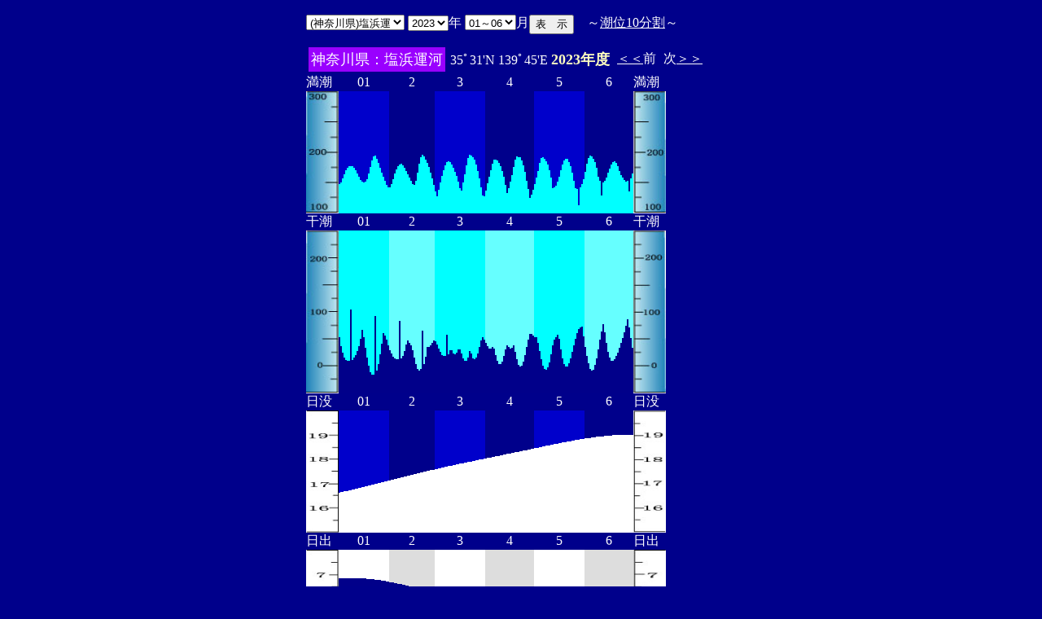

--- FILE ---
content_type: text/html
request_url: http://www2q.biglobe.ne.jp/~ooue_h-h/tide/st_a_tide.cgi?6&siohama&0&20&14&2023&04&29
body_size: 78959
content:
<html>
<head><title></title></head>
<body bgcolor=#00008b text=#ffffff link=#ffffff vlink=#ffffff>
<center>
<table BORDER="0" CELLPADDING="10" CELLSPACING="0">
<tr VALIGN="top"><td NOWRAP>
<table BORDER="0" CELLPADDING="0" CELLSPACING="0">
<tr valign=top><td NOWRAP>
<FORM METHOD="POST" ACTION=st_a_tide.cgi>
<input type=hidden name=nnn value=6>
<SELECT NAME="basyo_st">
<OPTION VALUE=suka>(��錧)�߉ϖ� 
<OPTION VALUE=kasima>(��錧)���� 
<OPTION VALUE=oosen>(��錧)��� 
<OPTION VALUE=ootu>(��錧)��� 
<OPTION VALUE=hitati>(��錧)���� 
<OPTION VALUE=tiba>(��t��)��t�� 
<OPTION VALUE=cyosi>(��t��)���q 
<OPTION VALUE=fuyo>(��t��)�z�� 
<OPTION VALUE=ikkai>(��t��)��C�� 
<OPTION VALUE=koukawa>(��t��)���� 
<OPTION VALUE=kangawa>(��t��)���� 
<OPTION VALUE=kanyama>(��t��)�َR 
<OPTION VALUE=iwai>(��t��)���� 
<OPTION VALUE=kuntu>(��t��)�N�� 
<OPTION VALUE=inuken>(��t��)���i�� 
<OPTION VALUE=anezaki>(��t��)�o�� 
<OPTION VALUE=sihara>(��t��)�s�� 
<OPTION VALUE=itikawa>(��t��)�s�� 
<OPTION VALUE=katuura>(��t��)���Y 
<OPTION VALUE=funahasi>(��t��)�D�� 
<OPTION VALUE=cyusi>(��t��)���q�V 
<OPTION VALUE=sirahama>(��t��)���l 
<OPTION VALUE=meisen>(��t��)���� 
<OPTION VALUE=titisima>(�����s)���� 
<OPTION VALUE=miyake>(�����s)�O� 
<OPTION VALUE=okada>(�����s)���c 
<OPTION VALUE=sikine>(�����s)������ 
<OPTION VALUE=sibaura>(�����s)�ŉY 
<OPTION VALUE=kansou>(�����s)�_�� 
<OPTION VALUE=seikai>(�����s)���C 
<OPTION VALUE=kikuti>(�����s)�z�n 
<OPTION VALUE=hatine>(�����s)���d�� 
<OPTION VALUE=hada>(�����s)�H�c 
<OPTION VALUE=kantu>(�����s)�_�Ó� 
<OPTION VALUE=toriaima>(�����s)���� 
<OPTION VALUE=ryuou>(�����s)������ 
<OPTION VALUE=hau>(�����s)�g�� 
<OPTION VALUE=bosima>(�����s)�꓇ 
<OPTION VALUE=enosima>(�_�ސ쌧)�]�m�� 
<OPTION VALUE=yokohama>(�_�ސ쌧)���l 
<OPTION VALUE=siroke>(�_�ސ쌧)��P�� 
<OPTION VALUE=yutubo>(�_�ސ쌧)���� 
<OPTION VALUE=siohama SELECTED>(�_�ސ쌧)���l�^
<OPTION VALUE=yokosuka>(�_�ސ쌧)���{�� 
<OPTION VALUE=yokohamasi>(�_�ސ쌧)���l�V 
<OPTION VALUE=tokuti>(�_�ސ쌧)�Ԍ� 
<OPTION VALUE=kaneda>(�_�ސ쌧)���c�p 
<OPTION VALUE=mukake>(�_�ސ쌧)������ 
<OPTION VALUE=negisi>(�_�ސ쌧)���� 
<OPTION VALUE=oda>(�_�ސ쌧)���c�a 
<OPTION VALUE=sinjyuku>(�_�ސ쌧)�V�h�p 
<OPTION VALUE=maturu>(�_�ސ쌧)�^�� 
<OPTION VALUE=kawasaki>(�_�ސ쌧)��� 
<OPTION VALUE=hasimizu>(�_�ސ쌧)���� 
<OPTION VALUE=nagaura>(�_�ސ쌧)���Y 
<OPTION VALUE=suehiro>(�_�ސ쌧)���L 
<OPTION VALUE=uraga>(�_�ސ쌧)�Y�� 
<OPTION VALUE=kurihama>(�_�ސ쌧)�v���l 
<OPTION VALUE=syoiso>(�_�ސ쌧)���� 
<OPTION VALUE=itou>(�É���)�ɓ� 
<OPTION VALUE=simoda>(�É���)���c 
<OPTION VALUE=enoura>(�É���)�]�m�Y 
<OPTION VALUE=simizu>(�É���)���� 
<OPTION VALUE=tako>(�É���)�c�q�Y 
<OPTION VALUE=tuma>(�É���)�ȗ� 
<OPTION VALUE=yakitu>(�É���)�Ē� 
</SELECT>
<SELECT NAME="nen_st">
<OPTION VALUE="2021">2021
<OPTION VALUE="2022">2022
<OPTION VALUE="2023" SELECTED>2023
<OPTION VALUE="2024">2024
<OPTION VALUE="2025">2025
<OPTION VALUE="2026">2026
<OPTION VALUE="2027">2027
<OPTION VALUE="2028">2028
<OPTION VALUE="2029">2029
<OPTION VALUE="2030">2030
<OPTION VALUE="2031">2031
<OPTION VALUE="2032">2032
<OPTION VALUE="2033">2033
<OPTION VALUE="2034">2034
<OPTION VALUE="2035">2035
<OPTION VALUE="2036">2036
<OPTION VALUE="2037">2037
<OPTION VALUE="2038">2038
<OPTION VALUE="2039">2039
<OPTION VALUE="2040">2040
<OPTION VALUE="2041">2041
</SELECT>�N
<SELECT NAME="gatu_st">
<OPTION VALUE="01" SELECTED>01�`06
<OPTION VALUE="07">07�`12
</SELECT>��
<input type=hidden name=niti_st value=1>
<input type=hidden name=sflag value=1>
<input type=hidden name=itv value=20>
</td><td NOWRAP>
<INPUT TYPE="submit" VALUE="�\�@��">
</td></FORM><td NOWRAP>
�@�`<A HREF="s_tide.cgi?6&siohama&0&0&14&2022&12&&">����10����</A>�`
</td></tr></table>
<table BORDER=0 CELLSPACING=3 CELLPADDING=3>
<TR><Td bgcolor=#9900ff><FONT color=ffffff SIZE=4>
�_�ސ쌧�F���l�^��</FONT></Td><Td>
35�31'N 139�45'E 
<font size=4 color=ffffc0><b>2023�N�x</b></font>
<td><A HREF="st_a_tide.cgi?6&siohama&1&0&14&2022&12&01">����</A>�O</td>
<td>��<A HREF="st_a_tide.cgi?6&siohama&1&0&14&2023&07&01">����</A></td>
</td></tr></table>
<table border="0" cellpadding="0" cellspacing="0">
<tr><td>����</td>
<td align=center colspan=31>01</td>
<td align=center colspan=28>2</td>
<td align=center colspan=31>3</td>
<td align=center colspan=30>4</td>
<td align=center colspan=31>5</td>
<td align=center colspan=30>6</td>
<td>����</td></tr>
<tr bgcolor=00008b VALIGN="bottom"><td><IMG SRC="0_100_300.jpg" width="40" height=150></td>
<td bgcolor=0000cb><IMG SRC="0_umi.jpg" width="2" height=35.718729068798</td>
<td bgcolor=0000cb><IMG SRC="0_umi.jpg" width="2" height=38.3695941519256</td>
<td bgcolor=0000cb><IMG SRC="0_umi.jpg" width="2" height=42.8292703839468</td>
<td bgcolor=0000cb><IMG SRC="0_umi.jpg" width="2" height=48.101579412757</td>
<td bgcolor=0000cb><IMG SRC="0_umi.jpg" width="2" height=52.9359676086868</td>
<td bgcolor=0000cb><IMG SRC="0_umi.jpg" width="2" height=56.392582487378</td>
<td bgcolor=0000cb><IMG SRC="0_umi.jpg" width="2" height=58.1137285485247</td>
<td bgcolor=0000cb><IMG SRC="0_umi.jpg" width="2" height=58.1401561232027</td>
<td bgcolor=0000cb><IMG SRC="0_umi.jpg" width="2" height=57.9602211050654</td>
<td bgcolor=0000cb><IMG SRC="0_umi.jpg" width="2" height=56.0417880097173</td>
<td bgcolor=0000cb><IMG SRC="0_umi.jpg" width="2" height=52.7763958805178</td>
<td bgcolor=0000cb><IMG SRC="0_umi.jpg" width="2" height=48.6710375370949</td>
<td bgcolor=0000cb><IMG SRC="0_umi.jpg" width="2" height=44.5819484502629</td>
<td bgcolor=0000cb><IMG SRC="0_umi.jpg" width="2" height=41.0897416614602</td>
<td bgcolor=0000cb><IMG SRC="0_umi.jpg" width="2" height=38.7265308086224</td>
<td bgcolor=0000cb><IMG SRC="0_umi.jpg" width="2" height=37.7295009147201</td>
<td bgcolor=0000cb><IMG SRC="0_umi.jpg" width="2" height=38.6624441185653</td>
<td bgcolor=0000cb><IMG SRC="0_umi.jpg" width="2" height=42.2050711316501</td>
<td bgcolor=0000cb><IMG SRC="0_umi.jpg" width="2" height=48.7181623071177</td>
<td bgcolor=0000cb><IMG SRC="0_umi.jpg" width="2" height=57.0012626303855</td>
<td bgcolor=0000cb><IMG SRC="0_umi.jpg" width="2" height=64.8483112064515</td>
<td bgcolor=0000cb><IMG SRC="0_umi.jpg" width="2" height=70.0794531704971</td>
<td bgcolor=0000cb><IMG SRC="0_umi.jpg" width="2" height=71.1536399948892</td>
<td bgcolor=0000cb><IMG SRC="0_umi.jpg" width="2" height=67.1193347044423</td>
<td bgcolor=0000cb><IMG SRC="0_umi.jpg" width="2" height=61.6113437830334</td>
<td bgcolor=0000cb><IMG SRC="0_umi.jpg" width="2" height=56.1849701265492</td>
<td bgcolor=0000cb><IMG SRC="0_umi.jpg" width="2" height=50.3667058683361</td>
<td bgcolor=0000cb><IMG SRC="0_umi.jpg" width="2" height=44.7801333078235</td>
<td bgcolor=0000cb><IMG SRC="0_umi.jpg" width="2" height=39.7479472260172</td>
<td bgcolor=0000cb><IMG SRC="0_umi.jpg" width="2" height=35.3748405775723</td>
<td bgcolor=0000cb><IMG SRC="0_umi.jpg" width="2" height=32.0051198726141</td>
<td bgcolor=00008b><IMG SRC="0_umi.jpg" width="2" height=31.6244188361092</td>
<td bgcolor=00008b><IMG SRC="0_umi.jpg" width="2" height=35.9355014782429</td>
<td bgcolor=00008b><IMG SRC="0_umi.jpg" width="2" height=42.4802046854823</td>
<td bgcolor=00008b><IMG SRC="0_umi.jpg" width="2" height=48.9548580853251</td>
<td bgcolor=00008b><IMG SRC="0_umi.jpg" width="2" height=53.9296184437575</td>
<td bgcolor=00008b><IMG SRC="0_umi.jpg" width="2" height=57.9957890022297</td>
<td bgcolor=00008b><IMG SRC="0_umi.jpg" width="2" height=60.3260734433222</td>
<td bgcolor=00008b><IMG SRC="0_umi.jpg" width="2" height=60.5289676001834</td>
<td bgcolor=00008b><IMG SRC="0_umi.jpg" width="2" height=58.6876777250935</td>
<td bgcolor=00008b><IMG SRC="0_umi.jpg" width="2" height=55.5305577735804</td>
<td bgcolor=00008b><IMG SRC="0_umi.jpg" width="2" height=51.6901122042296</td>
<td bgcolor=00008b><IMG SRC="0_umi.jpg" width="2" height=47.7145537519</td>
<td bgcolor=00008b><IMG SRC="0_umi.jpg" width="2" height=43.7559814847206</td>
<td bgcolor=00008b><IMG SRC="0_umi.jpg" width="2" height=39.936123192717</td>
<td bgcolor=00008b><IMG SRC="0_umi.jpg" width="2" height=36.3743559323512</td>
<td bgcolor=00008b><IMG SRC="0_umi.jpg" width="2" height=34.9082326761477</td>
<td bgcolor=00008b><IMG SRC="0_umi.jpg" width="2" height=39.6406790535232</td>
<td bgcolor=00008b><IMG SRC="0_umi.jpg" width="2" height=50.023107268554</td>
<td bgcolor=00008b><IMG SRC="0_umi.jpg" width="2" height=61.0800948833321</td>
<td bgcolor=00008b><IMG SRC="0_umi.jpg" width="2" height=69.1807422029253</td>
<td bgcolor=00008b><IMG SRC="0_umi.jpg" width="2" height=72.3612169155587</td>
<td bgcolor=00008b><IMG SRC="0_umi.jpg" width="2" height=69.8299776281756</td>
<td bgcolor=00008b><IMG SRC="0_umi.jpg" width="2" height=66.015806818654</td>
<td bgcolor=00008b><IMG SRC="0_umi.jpg" width="2" height=62.2089494876816</td>
<td bgcolor=00008b><IMG SRC="0_umi.jpg" width="2" height=56.8413453234694</td>
<td bgcolor=00008b><IMG SRC="0_umi.jpg" width="2" height=50.3649442026165</td>
<td bgcolor=00008b><IMG SRC="0_umi.jpg" width="2" height=43.0901272035169</td>
<td bgcolor=00008b><IMG SRC="0_umi.jpg" width="2" height=35.2304354146738</td>
<td bgcolor=0000cb><IMG SRC="0_umi.jpg" width="2" height=26.9370060853226</td>
<td bgcolor=0000cb><IMG SRC="0_umi.jpg" width="2" height=21.450015737398</td>
<td bgcolor=0000cb><IMG SRC="0_umi.jpg" width="2" height=29.4591174196919</td>
<td bgcolor=0000cb><IMG SRC="0_umi.jpg" width="2" height=37.7567727805456</td>
<td bgcolor=0000cb><IMG SRC="0_umi.jpg" width="2" height=45.9112148771869</td>
<td bgcolor=0000cb><IMG SRC="0_umi.jpg" width="2" height=53.349513504562</td>
<td bgcolor=0000cb><IMG SRC="0_umi.jpg" width="2" height=59.1827680860641</td>
<td bgcolor=0000cb><IMG SRC="0_umi.jpg" width="2" height=62.8470265829999</td>
<td bgcolor=0000cb><IMG SRC="0_umi.jpg" width="2" height=63.9276735448634</td>
<td bgcolor=0000cb><IMG SRC="0_umi.jpg" width="2" height=62.7987587161533</td>
<td bgcolor=0000cb><IMG SRC="0_umi.jpg" width="2" height=59.9517376033811</td>
<td bgcolor=0000cb><IMG SRC="0_umi.jpg" width="2" height=55.9694618864148</td>
<td bgcolor=0000cb><IMG SRC="0_umi.jpg" width="2" height=51.1841600891007</td>
<td bgcolor=0000cb><IMG SRC="0_umi.jpg" width="2" height=45.5366516043811</td>
<td bgcolor=0000cb><IMG SRC="0_umi.jpg" width="2" height=38.7403986006568</td>
<td bgcolor=0000cb><IMG SRC="0_umi.jpg" width="2" height=30.8557761447428</td>
<td bgcolor=0000cb><IMG SRC="0_umi.jpg" width="2" height=27.726063985868</td>
<td bgcolor=0000cb><IMG SRC="0_umi.jpg" width="2" height=38.1835311369068</td>
<td bgcolor=0000cb><IMG SRC="0_umi.jpg" width="2" height=47.773416317877</td>
<td bgcolor=0000cb><IMG SRC="0_umi.jpg" width="2" height=58.9645204936298</td>
<td bgcolor=0000cb><IMG SRC="0_umi.jpg" width="2" height=68.4250763070131</td>
<td bgcolor=0000cb><IMG SRC="0_umi.jpg" width="2" height=72.4908822543898</td>
<td bgcolor=0000cb><IMG SRC="0_umi.jpg" width="2" height=70.8806269745682</td>
<td bgcolor=0000cb><IMG SRC="0_umi.jpg" width="2" height=68.8652906708032</td>
<td bgcolor=0000cb><IMG SRC="0_umi.jpg" width="2" height=65.5329938563095</td>
<td bgcolor=0000cb><IMG SRC="0_umi.jpg" width="2" height=59.7091841844353</td>
<td bgcolor=0000cb><IMG SRC="0_umi.jpg" width="2" height=51.8974339096466</td>
<td bgcolor=0000cb><IMG SRC="0_umi.jpg" width="2" height=42.5938658728489</td>
<td bgcolor=0000cb><IMG SRC="0_umi.jpg" width="2" height=32.3952563056233</td>
<td bgcolor=0000cb><IMG SRC="0_umi.jpg" width="2" height=21.8051445302361</td>
<td bgcolor=0000cb><IMG SRC="0_umi.jpg" width="2" height=20.7751240661093</td>
<td bgcolor=00008b><IMG SRC="0_umi.jpg" width="2" height=28.4244388754876</td>
<td bgcolor=00008b><IMG SRC="0_umi.jpg" width="2" height=36.7831011602204</td>
<td bgcolor=00008b><IMG SRC="0_umi.jpg" width="2" height=45.29846577183</td>
<td bgcolor=00008b><IMG SRC="0_umi.jpg" width="2" height=53.493051982554</td>
<td bgcolor=00008b><IMG SRC="0_umi.jpg" width="2" height=61.1941259300241</td>
<td bgcolor=00008b><IMG SRC="0_umi.jpg" width="2" height=65.6848994119208</td>
<td bgcolor=00008b><IMG SRC="0_umi.jpg" width="2" height=66.4503119663511</td>
<td bgcolor=00008b><IMG SRC="0_umi.jpg" width="2" height=64.5263615614184</td>
<td bgcolor=00008b><IMG SRC="0_umi.jpg" width="2" height=62.0889396431946</td>
<td bgcolor=00008b><IMG SRC="0_umi.jpg" width="2" height=58.0189871490653</td>
<td bgcolor=00008b><IMG SRC="0_umi.jpg" width="2" height=52.3094179196015</td>
<td bgcolor=00008b><IMG SRC="0_umi.jpg" width="2" height=44.693959246233</td>
<td bgcolor=00008b><IMG SRC="0_umi.jpg" width="2" height=34.9347288503457</td>
<td bgcolor=00008b><IMG SRC="0_umi.jpg" width="2" height=24.816137371101</td>
<td bgcolor=00008b><IMG SRC="0_umi.jpg" width="2" height=30.8403003064399</td>
<td bgcolor=00008b><IMG SRC="0_umi.jpg" width="2" height=38.6640650481186</td>
<td bgcolor=00008b><IMG SRC="0_umi.jpg" width="2" height=46.6721291001056</td>
<td bgcolor=00008b><IMG SRC="0_umi.jpg" width="2" height=56.6264417835719</td>
<td bgcolor=00008b><IMG SRC="0_umi.jpg" width="2" height=65.5783284579563</td>
<td bgcolor=00008b><IMG SRC="0_umi.jpg" width="2" height=69.6752745285802</td>
<td bgcolor=00008b><IMG SRC="0_umi.jpg" width="2" height=69.1712941343474</td>
<td bgcolor=00008b><IMG SRC="0_umi.jpg" width="2" height=68.8672179927863</td>
<td bgcolor=00008b><IMG SRC="0_umi.jpg" width="2" height=65.4033071700054</td>
<td bgcolor=00008b><IMG SRC="0_umi.jpg" width="2" height=59.1396681729297</td>
<td bgcolor=00008b><IMG SRC="0_umi.jpg" width="2" height=50.5501767891212</td>
<td bgcolor=00008b><IMG SRC="0_umi.jpg" width="2" height=40.4906916460325</td>
<td bgcolor=00008b><IMG SRC="0_umi.jpg" width="2" height=29.5862765184313</td>
<td bgcolor=00008b><IMG SRC="0_umi.jpg" width="2" height=18.5409476885498</td>
<td bgcolor=00008b><IMG SRC="0_umi.jpg" width="2" height=22.6038556418094</td>
<td bgcolor=00008b><IMG SRC="0_umi.jpg" width="2" height=28.8040984030824</td>
<td bgcolor=0000cb><IMG SRC="0_umi.jpg" width="2" height=36.1987973179582</td>
<td bgcolor=0000cb><IMG SRC="0_umi.jpg" width="2" height=43.9179766473126</td>
<td bgcolor=0000cb><IMG SRC="0_umi.jpg" width="2" height=52.4790492413108</td>
<td bgcolor=0000cb><IMG SRC="0_umi.jpg" width="2" height=61.6598815352139</td>
<td bgcolor=0000cb><IMG SRC="0_umi.jpg" width="2" height=67.5225495779681</td>
<td bgcolor=0000cb><IMG SRC="0_umi.jpg" width="2" height=69.3796865467663</td>
<td bgcolor=0000cb><IMG SRC="0_umi.jpg" width="2" height=66.9289683261778</td>
<td bgcolor=0000cb><IMG SRC="0_umi.jpg" width="2" height=63.9524514480343</td>
<td bgcolor=0000cb><IMG SRC="0_umi.jpg" width="2" height=59.9540673130696</td>
<td bgcolor=0000cb><IMG SRC="0_umi.jpg" width="2" height=53.1855740732765</td>
<td bgcolor=0000cb><IMG SRC="0_umi.jpg" width="2" height=43.5269235640706</td>
<td bgcolor=0000cb><IMG SRC="0_umi.jpg" width="2" height=31.1158547712658</td>
<td bgcolor=0000cb><IMG SRC="0_umi.jpg" width="2" height=31.8963598724638</td>
<td bgcolor=0000cb><IMG SRC="0_umi.jpg" width="2" height=33.9490934117729</td>
<td bgcolor=0000cb><IMG SRC="0_umi.jpg" width="2" height=38.9524255194027</td>
<td bgcolor=0000cb><IMG SRC="0_umi.jpg" width="2" height=45.3508361067364</td>
<td bgcolor=0000cb><IMG SRC="0_umi.jpg" width="2" height=52.6639365266409</td>
<td bgcolor=0000cb><IMG SRC="0_umi.jpg" width="2" height=60.4760323756454</td>
<td bgcolor=0000cb><IMG SRC="0_umi.jpg" width="2" height=64.6198154677215</td>
<td bgcolor=0000cb><IMG SRC="0_umi.jpg" width="2" height=66.6780550031321</td>
<td bgcolor=0000cb><IMG SRC="0_umi.jpg" width="2" height=66.6156319182584</td>
<td bgcolor=0000cb><IMG SRC="0_umi.jpg" width="2" height=63.457407552999</td>
<td bgcolor=0000cb><IMG SRC="0_umi.jpg" width="2" height=57.5852694799419</td>
<td bgcolor=0000cb><IMG SRC="0_umi.jpg" width="2" height=49.6248178039872</td>
<td bgcolor=0000cb><IMG SRC="0_umi.jpg" width="2" height=40.2634775287749</td>
<td bgcolor=0000cb><IMG SRC="0_umi.jpg" width="2" height=31.1132257386243</td>
<td bgcolor=0000cb><IMG SRC="0_umi.jpg" width="2" height=29.6095081418276</td>
<td bgcolor=0000cb><IMG SRC="0_umi.jpg" width="2" height=9.84341398727483</td>
<td bgcolor=0000cb><IMG SRC="0_umi.jpg" width="2" height=31.5384626645765</td>
<td bgcolor=0000cb><IMG SRC="0_umi.jpg" width="2" height=35.9757887499947</td>
<td bgcolor=0000cb><IMG SRC="0_umi.jpg" width="2" height=41.8397820685462</td>
<td bgcolor=00008b><IMG SRC="0_umi.jpg" width="2" height=50.5329559403976</td>
<td bgcolor=00008b><IMG SRC="0_umi.jpg" width="2" height=60.6586495002297</td>
<td bgcolor=00008b><IMG SRC="0_umi.jpg" width="2" height=67.6074412115771</td>
<td bgcolor=00008b><IMG SRC="0_umi.jpg" width="2" height=70.7405470733343</td>
<td bgcolor=00008b><IMG SRC="0_umi.jpg" width="2" height=69.7339915235124</td>
<td bgcolor=00008b><IMG SRC="0_umi.jpg" width="2" height=67.1029886188884</td>
<td bgcolor=00008b><IMG SRC="0_umi.jpg" width="2" height=63.3023429084222</td>
<td bgcolor=00008b><IMG SRC="0_umi.jpg" width="2" height=55.857119938191</td>
<td bgcolor=00008b><IMG SRC="0_umi.jpg" width="2" height=45.0087360798724</td>
<td bgcolor=00008b><IMG SRC="0_umi.jpg" width="2" height=39.8372868391127</td>
<td bgcolor=00008b><IMG SRC="0_umi.jpg" width="2" height=21.580948262103</td>
<td bgcolor=00008b><IMG SRC="0_umi.jpg" width="2" height=38.4655381726712</td>
<td bgcolor=00008b><IMG SRC="0_umi.jpg" width="2" height=40.1892856258717</td>
<td bgcolor=00008b><IMG SRC="0_umi.jpg" width="2" height=44.2191375257802</td>
<td bgcolor=00008b><IMG SRC="0_umi.jpg" width="2" height=49.5729170576058</td>
<td bgcolor=00008b><IMG SRC="0_umi.jpg" width="2" height=55.141274575016</td>
<td bgcolor=00008b><IMG SRC="0_umi.jpg" width="2" height=59.8609859141994</td>
<td bgcolor=00008b><IMG SRC="0_umi.jpg" width="2" height=62.8642400508793</td>
<td bgcolor=00008b><IMG SRC="0_umi.jpg" width="2" height=63.5920856003656</td>
<td bgcolor=00008b><IMG SRC="0_umi.jpg" width="2" height=61.8592957898173</td>
<td bgcolor=00008b><IMG SRC="0_umi.jpg" width="2" height=57.8311940093891</td>
<td bgcolor=00008b><IMG SRC="0_umi.jpg" width="2" height=51.9034021122775</td>
<td bgcolor=00008b><IMG SRC="0_umi.jpg" width="2" height=47.3209850137901</td>
<td bgcolor=00008b><IMG SRC="0_umi.jpg" width="2" height=43.5055978212719</td>
<td bgcolor=00008b><IMG SRC="0_umi.jpg" width="2" height=40.6795976143315</td>
<td bgcolor=00008b><IMG SRC="0_umi.jpg" width="2" height=39.4229824708875</td>
<td bgcolor=00008b><IMG SRC="0_umi.jpg" width="2" height=40.0639964105926</td>
<td bgcolor=00008b><IMG SRC="0_umi.jpg" width="2" height=26.5686892426526</td>
<td bgcolor=00008b><IMG SRC="0_umi.jpg" width="2" height=42.6732837807549</td>
<td bgcolor=00008b><IMG SRC="0_umi.jpg" width="2" height=48.625687711729</td>
<td><IMG SRC="0_r_100_300.jpg" width="40" height=150></td>
</tr></table>
<table border="0" cellpadding="0" cellspacing="0">
<tr><td>����</td>
<td align=center colspan=31>01</td>
<td align=center colspan=28>2</td>
<td align=center colspan=31>3</td>
<td align=center colspan=30>4</td>
<td align=center colspan=31>5</td>
<td align=center colspan=30>6</td>
<td>����</td></tr>
<tr bgcolor=ffffe0 VALIGN="bottom"><td><IMG SRC="0_50_150.jpg" width="40" height=200></td>
<td bgcolor=00ffff><IMG SRC="0_yoru.jpg" width="2" height=68.9816072567249</td>
<td bgcolor=00ffff><IMG SRC="0_yoru.jpg" width="2" height=58.0853558646381</td>
<td bgcolor=00ffff><IMG SRC="0_yoru.jpg" width="2" height=49.7744668130996</td>
<td bgcolor=00ffff><IMG SRC="0_yoru.jpg" width="2" height=44.1322713561182</td>
<td bgcolor=00ffff><IMG SRC="0_yoru.jpg" width="2" height=41.1082301794632</td>
<td bgcolor=00ffff><IMG SRC="0_yoru.jpg" width="2" height=39.9925490445983</td>
<td bgcolor=00ffff><IMG SRC="0_yoru.jpg" width="2" height=40.2392004816182</td>
<td bgcolor=00ffff><IMG SRC="0_yoru.jpg" width="2" height=103.138919077692</td>
<td bgcolor=00ffff><IMG SRC="0_yoru.jpg" width="2" height=41.479188450148</td>
<td bgcolor=00ffff><IMG SRC="0_yoru.jpg" width="2" height=43.6278966595578</td>
<td bgcolor=00ffff><IMG SRC="0_yoru.jpg" width="2" height=46.8878249087302</td>
<td bgcolor=00ffff><IMG SRC="0_yoru.jpg" width="2" height=51.6129719643299</td>
<td bgcolor=00ffff><IMG SRC="0_yoru.jpg" width="2" height=58.3418057868537</td>
<td bgcolor=00ffff><IMG SRC="0_yoru.jpg" width="2" height=67.2121069746864</td>
<td bgcolor=00ffff><IMG SRC="0_yoru.jpg" width="2" height=78.0621098698428</td>
<td bgcolor=00ffff><IMG SRC="0_yoru.jpg" width="2" height=68.6365475481647</td>
<td bgcolor=00ffff><IMG SRC="0_yoru.jpg" width="2" height=56.2816023180349</td>
<td bgcolor=00ffff><IMG SRC="0_yoru.jpg" width="2" height=44.0167441652211</td>
<td bgcolor=00ffff><IMG SRC="0_yoru.jpg" width="2" height=33.6027592783186</td>
<td bgcolor=00ffff><IMG SRC="0_yoru.jpg" width="2" height=26.3033951656006</td>
<td bgcolor=00ffff><IMG SRC="0_yoru.jpg" width="2" height=22.7286502117926</td>
<td bgcolor=00ffff><IMG SRC="0_yoru.jpg" width="2" height=23.330563834988</td>
<td bgcolor=00ffff><IMG SRC="0_yoru.jpg" width="2" height=94.8112850344968</td>
<td bgcolor=00ffff><IMG SRC="0_yoru.jpg" width="2" height=27.9984288220682</td>
<td bgcolor=00ffff><IMG SRC="0_yoru.jpg" width="2" height=36.4438127387057</td>
<td bgcolor=00ffff><IMG SRC="0_yoru.jpg" width="2" height=47.7511973888992</td>
<td bgcolor=00ffff><IMG SRC="0_yoru.jpg" width="2" height=61.0967128525083</td>
<td bgcolor=00ffff><IMG SRC="0_yoru.jpg" width="2" height=73.9904896928848</td>
<td bgcolor=00ffff><IMG SRC="0_yoru.jpg" width="2" height=70.9187079267298</td>
<td bgcolor=00ffff><IMG SRC="0_yoru.jpg" width="2" height=65.6285838106654</td>
<td bgcolor=00ffff><IMG SRC="0_yoru.jpg" width="2" height=59.1252614460478</td>
<td bgcolor=66ffff><IMG SRC="0_yoru.jpg" width="2" height=53.2376627449796</td>
<td bgcolor=66ffff><IMG SRC="0_yoru.jpg" width="2" height=48.7466824828912</td>
<td bgcolor=66ffff><IMG SRC="0_yoru.jpg" width="2" height=45.3979081692838</td>
<td bgcolor=66ffff><IMG SRC="0_yoru.jpg" width="2" height=42.9660352125589</td>
<td bgcolor=66ffff><IMG SRC="0_yoru.jpg" width="2" height=41.6640721494655</td>
<td bgcolor=66ffff><IMG SRC="0_yoru.jpg" width="2" height=41.5126277772605</td>
<td bgcolor=66ffff><IMG SRC="0_yoru.jpg" width="2" height=88.5587899641697</td>
<td bgcolor=66ffff><IMG SRC="0_yoru.jpg" width="2" height=42.8900379727924</td>
<td bgcolor=66ffff><IMG SRC="0_yoru.jpg" width="2" height=46.2202547516538</td>
<td bgcolor=66ffff><IMG SRC="0_yoru.jpg" width="2" height=51.8293149347226</td>
<td bgcolor=66ffff><IMG SRC="0_yoru.jpg" width="2" height=59.8251393654449</td>
<td bgcolor=66ffff><IMG SRC="0_yoru.jpg" width="2" height=64.7259682765019</td>
<td bgcolor=66ffff><IMG SRC="0_yoru.jpg" width="2" height=61.9547807953689</td>
<td bgcolor=66ffff><IMG SRC="0_yoru.jpg" width="2" height=58.9483978307775</td>
<td bgcolor=66ffff><IMG SRC="0_yoru.jpg" width="2" height=52.9157654496034</td>
<td bgcolor=66ffff><IMG SRC="0_yoru.jpg" width="2" height=44.4141841557684</td>
<td bgcolor=66ffff><IMG SRC="0_yoru.jpg" width="2" height=36.2757403574362</td>
<td bgcolor=66ffff><IMG SRC="0_yoru.jpg" width="2" height=30.476063190129</td>
<td bgcolor=66ffff><IMG SRC="0_yoru.jpg" width="2" height=28.1443326830517</td>
<td bgcolor=66ffff><IMG SRC="0_yoru.jpg" width="2" height=30.0048649169528</td>
<td bgcolor=66ffff><IMG SRC="0_yoru.jpg" width="2" height=76.9240372791125</td>
<td bgcolor=66ffff><IMG SRC="0_yoru.jpg" width="2" height=35.737413398591</td>
<td bgcolor=66ffff><IMG SRC="0_yoru.jpg" width="2" height=45.1153536913602</td>
<td bgcolor=66ffff><IMG SRC="0_yoru.jpg" width="2" height=56.7808786575452</td>
<td bgcolor=66ffff><IMG SRC="0_yoru.jpg" width="2" height=57.0033709892534</td>
<td bgcolor=66ffff><IMG SRC="0_yoru.jpg" width="2" height=58.5040661684921</td>
<td bgcolor=66ffff><IMG SRC="0_yoru.jpg" width="2" height=61.8482862459542</td>
<td bgcolor=66ffff><IMG SRC="0_yoru.jpg" width="2" height=64.7697434038225</td>
<td bgcolor=00ffff><IMG SRC="0_yoru.jpg" width="2" height=63.7500697743099</td>
<td bgcolor=00ffff><IMG SRC="0_yoru.jpg" width="2" height=59.6170684017591</td>
<td bgcolor=00ffff><IMG SRC="0_yoru.jpg" width="2" height=54.7931184566845</td>
<td bgcolor=00ffff><IMG SRC="0_yoru.jpg" width="2" height=50.5702497716048</td>
<td bgcolor=00ffff><IMG SRC="0_yoru.jpg" width="2" height=47.3164465823926</td>
<td bgcolor=00ffff><IMG SRC="0_yoru.jpg" width="2" height=45.5628456136125</td>
<td bgcolor=00ffff><IMG SRC="0_yoru.jpg" width="2" height=45.7905472941251</td>
<td bgcolor=00ffff><IMG SRC="0_yoru.jpg" width="2" height=71.6675996010063</td>
<td bgcolor=00ffff><IMG SRC="0_yoru.jpg" width="2" height=48.364161279846</td>
<td bgcolor=00ffff><IMG SRC="0_yoru.jpg" width="2" height=53.4126888807729</td>
<td bgcolor=00ffff><IMG SRC="0_yoru.jpg" width="2" height=52.7871607085326</td>
<td bgcolor=00ffff><IMG SRC="0_yoru.jpg" width="2" height=48.8322440214914</td>
<td bgcolor=00ffff><IMG SRC="0_yoru.jpg" width="2" height=47.8376538747977</td>
<td bgcolor=00ffff><IMG SRC="0_yoru.jpg" width="2" height=49.8392033114873</td>
<td bgcolor=00ffff><IMG SRC="0_yoru.jpg" width="2" height=53.6497729597207</td>
<td bgcolor=00ffff><IMG SRC="0_yoru.jpg" width="2" height=53.9586338281308</td>
<td bgcolor=00ffff><IMG SRC="0_yoru.jpg" width="2" height=48.8870844021031</td>
<td bgcolor=00ffff><IMG SRC="0_yoru.jpg" width="2" height=43.1776500940193</td>
<td bgcolor=00ffff><IMG SRC="0_yoru.jpg" width="2" height=39.8223057540662</td>
<td bgcolor=00ffff><IMG SRC="0_yoru.jpg" width="2" height=40.1307670371041</td>
<td bgcolor=00ffff><IMG SRC="0_yoru.jpg" width="2" height=44.1809471300343</td>
<td bgcolor=00ffff><IMG SRC="0_yoru.jpg" width="2" height=51.6459459182498</td>
<td bgcolor=00ffff><IMG SRC="0_yoru.jpg" width="2" height=48.5397567393542</td>
<td bgcolor=00ffff><IMG SRC="0_yoru.jpg" width="2" height=43.2739425025684</td>
<td bgcolor=00ffff><IMG SRC="0_yoru.jpg" width="2" height=41.6330040112421</td>
<td bgcolor=00ffff><IMG SRC="0_yoru.jpg" width="2" height=43.5513609053681</td>
<td bgcolor=00ffff><IMG SRC="0_yoru.jpg" width="2" height=49.0301192777338</td>
<td bgcolor=00ffff><IMG SRC="0_yoru.jpg" width="2" height=56.8824684652442</td>
<td bgcolor=00ffff><IMG SRC="0_yoru.jpg" width="2" height=65.187288595708</td>
<td bgcolor=00ffff><IMG SRC="0_yoru.jpg" width="2" height=69.0034212165642</td>
<td bgcolor=00ffff><IMG SRC="0_yoru.jpg" width="2" height=66.3474822926151</td>
<td bgcolor=66ffff><IMG SRC="0_yoru.jpg" width="2" height=61.8032601865606</td>
<td bgcolor=66ffff><IMG SRC="0_yoru.jpg" width="2" height=57.8436342154622</td>
<td bgcolor=66ffff><IMG SRC="0_yoru.jpg" width="2" height=55.4099012789405</td>
<td bgcolor=66ffff><IMG SRC="0_yoru.jpg" width="2" height=55.134578359701</td>
<td bgcolor=66ffff><IMG SRC="0_yoru.jpg" width="2" height=57.1944318418067</td>
<td bgcolor=66ffff><IMG SRC="0_yoru.jpg" width="2" height=54.7294847307395</td>
<td bgcolor=66ffff><IMG SRC="0_yoru.jpg" width="2" height=46.7954783314713</td>
<td bgcolor=66ffff><IMG SRC="0_yoru.jpg" width="2" height=40.3298677287954</td>
<td bgcolor=66ffff><IMG SRC="0_yoru.jpg" width="2" height=36.2962439945675</td>
<td bgcolor=66ffff><IMG SRC="0_yoru.jpg" width="2" height=35.621017420399</td>
<td bgcolor=66ffff><IMG SRC="0_yoru.jpg" width="2" height=38.8590223606214</td>
<td bgcolor=66ffff><IMG SRC="0_yoru.jpg" width="2" height=45.7403420487871</td>
<td bgcolor=66ffff><IMG SRC="0_yoru.jpg" width="2" height=54.3488417267488</td>
<td bgcolor=66ffff><IMG SRC="0_yoru.jpg" width="2" height=58.5275266044509</td>
<td bgcolor=66ffff><IMG SRC="0_yoru.jpg" width="2" height=56.8031961529634</td>
<td bgcolor=66ffff><IMG SRC="0_yoru.jpg" width="2" height=54.934950812762</td>
<td bgcolor=66ffff><IMG SRC="0_yoru.jpg" width="2" height=55.5878017175729</td>
<td bgcolor=66ffff><IMG SRC="0_yoru.jpg" width="2" height=59.1707189573258</td>
<td bgcolor=66ffff><IMG SRC="0_yoru.jpg" width="2" height=51.4737611730718</td>
<td bgcolor=66ffff><IMG SRC="0_yoru.jpg" width="2" height=41.5854674510947</td>
<td bgcolor=66ffff><IMG SRC="0_yoru.jpg" width="2" height=35.2333796372507</td>
<td bgcolor=66ffff><IMG SRC="0_yoru.jpg" width="2" height=32.8548907495559</td>
<td bgcolor=66ffff><IMG SRC="0_yoru.jpg" width="2" height=34.4269906982476</td>
<td bgcolor=66ffff><IMG SRC="0_yoru.jpg" width="2" height=39.3763091335332</td>
<td bgcolor=66ffff><IMG SRC="0_yoru.jpg" width="2" height=47.2317440413527</td>
<td bgcolor=66ffff><IMG SRC="0_yoru.jpg" width="2" height=56.7427774186576</td>
<td bgcolor=66ffff><IMG SRC="0_yoru.jpg" width="2" height=66.4277226532116</td>
<td bgcolor=66ffff><IMG SRC="0_yoru.jpg" width="2" height=72.8155751431894</td>
<td bgcolor=66ffff><IMG SRC="0_yoru.jpg" width="2" height=72.8533033244892</td>
<td bgcolor=66ffff><IMG SRC="0_yoru.jpg" width="2" height=70.5836390939117</td>
<td bgcolor=00ffff><IMG SRC="0_yoru.jpg" width="2" height=68.869491071607</td>
<td bgcolor=00ffff><IMG SRC="0_yoru.jpg" width="2" height=68.9163153559044</td>
<td bgcolor=00ffff><IMG SRC="0_yoru.jpg" width="2" height=62.3648797642842</td>
<td bgcolor=00ffff><IMG SRC="0_yoru.jpg" width="2" height=51.7219931447752</td>
<td bgcolor=00ffff><IMG SRC="0_yoru.jpg" width="2" height=42.1161197221932</td>
<td bgcolor=00ffff><IMG SRC="0_yoru.jpg" width="2" height=34.4529563916891</td>
<td bgcolor=00ffff><IMG SRC="0_yoru.jpg" width="2" height=29.6862169747811</td>
<td bgcolor=00ffff><IMG SRC="0_yoru.jpg" width="2" height=28.6036754722623</td>
<td bgcolor=00ffff><IMG SRC="0_yoru.jpg" width="2" height=31.6093241167473</td>
<td bgcolor=00ffff><IMG SRC="0_yoru.jpg" width="2" height=38.48779902047</td>
<td bgcolor=00ffff><IMG SRC="0_yoru.jpg" width="2" height=48.4076506029731</td>
<td bgcolor=00ffff><IMG SRC="0_yoru.jpg" width="2" height=59.0237560826956</td>
<td bgcolor=00ffff><IMG SRC="0_yoru.jpg" width="2" height=65.9325464066399</td>
<td bgcolor=00ffff><IMG SRC="0_yoru.jpg" width="2" height=69.1278857834802</td>
<td bgcolor=00ffff><IMG SRC="0_yoru.jpg" width="2" height=72.2570741439061</td>
<td bgcolor=00ffff><IMG SRC="0_yoru.jpg" width="2" height=67.1003648176691</td>
<td bgcolor=00ffff><IMG SRC="0_yoru.jpg" width="2" height=53.6321886056135</td>
<td bgcolor=00ffff><IMG SRC="0_yoru.jpg" width="2" height=42.9899339375462</td>
<td bgcolor=00ffff><IMG SRC="0_yoru.jpg" width="2" height=35.9472632629403</td>
<td bgcolor=00ffff><IMG SRC="0_yoru.jpg" width="2" height=32.8219879214152</td>
<td bgcolor=00ffff><IMG SRC="0_yoru.jpg" width="2" height=33.3041772515025</td>
<td bgcolor=00ffff><IMG SRC="0_yoru.jpg" width="2" height=37.1616193561345</td>
<td bgcolor=00ffff><IMG SRC="0_yoru.jpg" width="2" height=43.358203504437</td>
<td bgcolor=00ffff><IMG SRC="0_yoru.jpg" width="2" height=51.0064340694541</td>
<td bgcolor=00ffff><IMG SRC="0_yoru.jpg" width="2" height=59.3015649477039</td>
<td bgcolor=00ffff><IMG SRC="0_yoru.jpg" width="2" height=67.4864986249663</td>
<td bgcolor=00ffff><IMG SRC="0_yoru.jpg" width="2" height=74.3789217101218</td>
<td bgcolor=00ffff><IMG SRC="0_yoru.jpg" width="2" height=78.5843237019914</td>
<td bgcolor=00ffff><IMG SRC="0_yoru.jpg" width="2" height=80.9103934178701</td>
<td bgcolor=00ffff><IMG SRC="0_yoru.jpg" width="2" height=82.3186431571071</td>
<td bgcolor=00ffff><IMG SRC="0_yoru.jpg" width="2" height=69.7217028730797</td>
<td bgcolor=66ffff><IMG SRC="0_yoru.jpg" width="2" height=57.2914180793168</td>
<td bgcolor=66ffff><IMG SRC="0_yoru.jpg" width="2" height=45.8165061003478</td>
<td bgcolor=66ffff><IMG SRC="0_yoru.jpg" width="2" height=36.5463771533568</td>
<td bgcolor=66ffff><IMG SRC="0_yoru.jpg" width="2" height=30.3128479631905</td>
<td bgcolor=66ffff><IMG SRC="0_yoru.jpg" width="2" height=27.8101726244047</td>
<td bgcolor=66ffff><IMG SRC="0_yoru.jpg" width="2" height=29.2214666315058</td>
<td bgcolor=66ffff><IMG SRC="0_yoru.jpg" width="2" height=34.7340818989652</td>
<td bgcolor=66ffff><IMG SRC="0_yoru.jpg" width="2" height=43.3229902770191</td>
<td bgcolor=66ffff><IMG SRC="0_yoru.jpg" width="2" height=54.1285666490013</td>
<td bgcolor=66ffff><IMG SRC="0_yoru.jpg" width="2" height=65.6982310838956</td>
<td bgcolor=66ffff><IMG SRC="0_yoru.jpg" width="2" height=76.2996381911917</td>
<td bgcolor=66ffff><IMG SRC="0_yoru.jpg" width="2" height=85.1424796999894</td>
<td bgcolor=66ffff><IMG SRC="0_yoru.jpg" width="2" height=75.479405621057</td>
<td bgcolor=66ffff><IMG SRC="0_yoru.jpg" width="2" height=62.1753416292856</td>
<td bgcolor=66ffff><IMG SRC="0_yoru.jpg" width="2" height=51.4970075159891</td>
<td bgcolor=66ffff><IMG SRC="0_yoru.jpg" width="2" height=44.1609244540317</td>
<td bgcolor=66ffff><IMG SRC="0_yoru.jpg" width="2" height=40.2611116015148</td>
<td bgcolor=66ffff><IMG SRC="0_yoru.jpg" width="2" height=39.7600190031261</td>
<td bgcolor=66ffff><IMG SRC="0_yoru.jpg" width="2" height=41.8148686520901</td>
<td bgcolor=66ffff><IMG SRC="0_yoru.jpg" width="2" height=45.6278847498391</td>
<td bgcolor=66ffff><IMG SRC="0_yoru.jpg" width="2" height=50.4793393108913</td>
<td bgcolor=66ffff><IMG SRC="0_yoru.jpg" width="2" height=55.8403472644588</td>
<td bgcolor=66ffff><IMG SRC="0_yoru.jpg" width="2" height=61.7263668738236</td>
<td bgcolor=66ffff><IMG SRC="0_yoru.jpg" width="2" height=68.0767324273268</td>
<td bgcolor=66ffff><IMG SRC="0_yoru.jpg" width="2" height=75.0980951384587</td>
<td bgcolor=66ffff><IMG SRC="0_yoru.jpg" width="2" height=82.7611299449746</td>
<td bgcolor=66ffff><IMG SRC="0_yoru.jpg" width="2" height=90.5646487700278</td>
<td bgcolor=66ffff><IMG SRC="0_yoru.jpg" width="2" height=80.6308140250335</td>
<td bgcolor=66ffff><IMG SRC="0_yoru.jpg" width="2" height=68.1895918182952</td>
<td bgcolor=66ffff><IMG SRC="0_yoru.jpg" width="2" height=56.1506270370769</td>
<td><IMG SRC="0_r_50_150.jpg" width="40" height=200></td>
</tr></table>
<table border="0" cellpadding="0" cellspacing="0">
<tr><td>���v</td>
<td align=center colspan=31>01</td>
<td align=center colspan=28>2</td>
<td align=center colspan=31>3</td>
<td align=center colspan=30>4</td>
<td align=center colspan=31>5</td>
<td align=center colspan=30>6</td>
<td>���v</td></tr>
<tr bgcolor=ffffe0 VALIGN="bottom"><td><IMG SRC="0_15_20.jpg" width="40" height=150></td>
<td bgcolor=0000cb><IMG SRC="0_siro.jpg" width="2" height=49.4517504424715</td>
<td bgcolor=0000cb><IMG SRC="0_siro.jpg" width="2" height=49.8331676623556</td>
<td bgcolor=0000cb><IMG SRC="0_siro.jpg" width="2" height=50.2246670344088</td>
<td bgcolor=0000cb><IMG SRC="0_siro.jpg" width="2" height=50.6258536573707</td>
<td bgcolor=0000cb><IMG SRC="0_siro.jpg" width="2" height=51.0363282437217</td>
<td bgcolor=0000cb><IMG SRC="0_siro.jpg" width="2" height=51.4556880227803</td>
<td bgcolor=0000cb><IMG SRC="0_siro.jpg" width="2" height=51.8835276444786</td>
<td bgcolor=0000cb><IMG SRC="0_siro.jpg" width="2" height=52.3194400795045</td>
<td bgcolor=0000cb><IMG SRC="0_siro.jpg" width="2" height=52.7630175119006</td>
<td bgcolor=0000cb><IMG SRC="0_siro.jpg" width="2" height=53.2138522198972</td>
<td bgcolor=0000cb><IMG SRC="0_siro.jpg" width="2" height=53.6715374415055</td>
<td bgcolor=0000cb><IMG SRC="0_siro.jpg" width="2" height=54.13566822104</td>
<td bgcolor=0000cb><IMG SRC="0_siro.jpg" width="2" height=54.6058422334079</td>
<td bgcolor=0000cb><IMG SRC="0_siro.jpg" width="2" height=55.081660582888</td>
<td bgcolor=0000cb><IMG SRC="0_siro.jpg" width="2" height=55.5627285736905</td>
<td bgcolor=0000cb><IMG SRC="0_siro.jpg" width="2" height=56.0486564496361</td>
<td bgcolor=0000cb><IMG SRC="0_siro.jpg" width="2" height=56.5390601006835</td>
<td bgcolor=0000cb><IMG SRC="0_siro.jpg" width="2" height=57.0335617342834</td>
<td bgcolor=0000cb><IMG SRC="0_siro.jpg" width="2" height=57.5168005663953</td>
<td bgcolor=0000cb><IMG SRC="0_siro.jpg" width="2" height=58.0193491490351</td>
<td bgcolor=0000cb><IMG SRC="0_siro.jpg" width="2" height=58.5248745756699</td>
<td bgcolor=0000cb><IMG SRC="0_siro.jpg" width="2" height=59.0330287252243</td>
<td bgcolor=0000cb><IMG SRC="0_siro.jpg" width="2" height=59.5434728469718</td>
<td bgcolor=0000cb><IMG SRC="0_siro.jpg" width="2" height=60.0558779883968</td>
<td bgcolor=0000cb><IMG SRC="0_siro.jpg" width="2" height=60.5699253796444</td>
<td bgcolor=0000cb><IMG SRC="0_siro.jpg" width="2" height=61.0853067749488</td>
<td bgcolor=0000cb><IMG SRC="0_siro.jpg" width="2" height=61.6017247516048</td>
<td bgcolor=0000cb><IMG SRC="0_siro.jpg" width="2" height=62.1188929673148</td>
<td bgcolor=0000cb><IMG SRC="0_siro.jpg" width="2" height=62.6365363768862</td>
<td bgcolor=0000cb><IMG SRC="0_siro.jpg" width="2" height=63.1543914094732</td>
<td bgcolor=0000cb><IMG SRC="0_siro.jpg" width="2" height=63.6722061075855</td>
<td bgcolor=00008b><IMG SRC="0_siro.jpg" width="2" height=64.1897402294018</td>
<td bgcolor=00008b><IMG SRC="0_siro.jpg" width="2" height=64.706765315796</td>
<td bgcolor=00008b><IMG SRC="0_siro.jpg" width="2" height=65.2230647237771</td>
<td bgcolor=00008b><IMG SRC="0_siro.jpg" width="2" height=65.738433627942</td>
<td bgcolor=00008b><IMG SRC="0_siro.jpg" width="2" height=66.2526789917125</td>
<td bgcolor=00008b><IMG SRC="0_siro.jpg" width="2" height=66.7656195100419</td>
<td bgcolor=00008b><IMG SRC="0_siro.jpg" width="2" height=67.2770855254464</td>
<td bgcolor=00008b><IMG SRC="0_siro.jpg" width="2" height=67.7869189189873</td>
<td bgcolor=00008b><IMG SRC="0_siro.jpg" width="2" height=68.2949729780737</td>
<td bgcolor=00008b><IMG SRC="0_siro.jpg" width="2" height=68.8011122427215</td>
<td bgcolor=00008b><IMG SRC="0_siro.jpg" width="2" height=69.3052123320336</td>
<td bgcolor=00008b><IMG SRC="0_siro.jpg" width="2" height=69.8071597524761</td>
<td bgcolor=00008b><IMG SRC="0_siro.jpg" width="2" height=70.3068516896155</td>
<td bgcolor=00008b><IMG SRC="0_siro.jpg" width="2" height=70.8041957848012</td>
<td bgcolor=00008b><IMG SRC="0_siro.jpg" width="2" height=71.2991098983388</td>
<td bgcolor=00008b><IMG SRC="0_siro.jpg" width="2" height=71.791521860522</td>
<td bgcolor=00008b><IMG SRC="0_siro.jpg" width="2" height=72.2813692119278</td>
<td bgcolor=00008b><IMG SRC="0_siro.jpg" width="2" height=72.7685989341652</td>
<td bgcolor=00008b><IMG SRC="0_siro.jpg" width="2" height=73.2531671724352</td>
<td bgcolor=00008b><IMG SRC="0_siro.jpg" width="2" height=73.7350389508901</td>
<td bgcolor=00008b><IMG SRC="0_siro.jpg" width="2" height=74.2141878819612</td>
<td bgcolor=00008b><IMG SRC="0_siro.jpg" width="2" height=74.6905958705997</td>
<td bgcolor=00008b><IMG SRC="0_siro.jpg" width="2" height=75.1642528143918</td>
<td bgcolor=00008b><IMG SRC="0_siro.jpg" width="2" height=75.635156300325</td>
<td bgcolor=00008b><IMG SRC="0_siro.jpg" width="2" height=76.1033112991153</td>
<td bgcolor=00008b><IMG SRC="0_siro.jpg" width="2" height=76.5687298577065</td>
<td bgcolor=00008b><IMG SRC="0_siro.jpg" width="2" height=77.0314307906054</td>
<td bgcolor=00008b><IMG SRC="0_siro.jpg" width="2" height=77.4914393707258</td>
<td bgcolor=0000cb><IMG SRC="0_siro.jpg" width="2" height=77.9487870201882</td>
<td bgcolor=0000cb><IMG SRC="0_siro.jpg" width="2" height=78.4035110015625</td>
<td bgcolor=0000cb><IMG SRC="0_siro.jpg" width="2" height=78.8556541100247</td>
<td bgcolor=0000cb><IMG SRC="0_siro.jpg" width="2" height=79.292692757055</td>
<td bgcolor=0000cb><IMG SRC="0_siro.jpg" width="2" height=79.7417565494262</td>
<td bgcolor=0000cb><IMG SRC="0_siro.jpg" width="2" height=80.1881829939877</td>
<td bgcolor=0000cb><IMG SRC="0_siro.jpg" width="2" height=80.632048693347</td>
<td bgcolor=0000cb><IMG SRC="0_siro.jpg" width="2" height=81.073433950133</td>
<td bgcolor=0000cb><IMG SRC="0_siro.jpg" width="2" height=81.5124224394473</td>
<td bgcolor=0000cb><IMG SRC="0_siro.jpg" width="2" height=81.9491008873941</td>
<td bgcolor=0000cb><IMG SRC="0_siro.jpg" width="2" height=82.3835587556254</td>
<td bgcolor=0000cb><IMG SRC="0_siro.jpg" width="2" height=82.8158879317202</td>
<td bgcolor=0000cb><IMG SRC="0_siro.jpg" width="2" height=83.2461824251912</td>
<td bgcolor=0000cb><IMG SRC="0_siro.jpg" width="2" height=83.6745380689692</td>
<td bgcolor=0000cb><IMG SRC="0_siro.jpg" width="2" height=84.101052226065</td>
<td bgcolor=0000cb><IMG SRC="0_siro.jpg" width="2" height=84.5258235012389</td>
<td bgcolor=0000cb><IMG SRC="0_siro.jpg" width="2" height=84.9489514573629</td>
<td bgcolor=0000cb><IMG SRC="0_siro.jpg" width="2" height=85.3705363362582</td>
<td bgcolor=0000cb><IMG SRC="0_siro.jpg" width="2" height=85.7906787837004</td>
<td bgcolor=0000cb><IMG SRC="0_siro.jpg" width="2" height=86.2094795783947</td>
<td bgcolor=0000cb><IMG SRC="0_siro.jpg" width="2" height=86.6269439285719</td>
<td bgcolor=0000cb><IMG SRC="0_siro.jpg" width="2" height=87.0433629444148</td>
<td bgcolor=0000cb><IMG SRC="0_siro.jpg" width="2" height=87.4587407791928</td>
<td bgcolor=0000cb><IMG SRC="0_siro.jpg" width="2" height=87.8731761024261</td>
<td bgcolor=0000cb><IMG SRC="0_siro.jpg" width="2" height=88.2867664113218</td>
<td bgcolor=0000cb><IMG SRC="0_siro.jpg" width="2" height=88.6996077781073</td>
<td bgcolor=0000cb><IMG SRC="0_siro.jpg" width="2" height=89.1117945996017</td>
<td bgcolor=0000cb><IMG SRC="0_siro.jpg" width="2" height=89.5234193489502</td>
<td bgcolor=0000cb><IMG SRC="0_siro.jpg" width="2" height=89.9345723293192</td>
<td bgcolor=0000cb><IMG SRC="0_siro.jpg" width="2" height=90.3453476362259</td>
<td bgcolor=0000cb><IMG SRC="0_siro.jpg" width="2" height=90.7558458909126</td>
<td bgcolor=00008b><IMG SRC="0_siro.jpg" width="2" height=91.1661577576411</td>
<td bgcolor=00008b><IMG SRC="0_siro.jpg" width="2" height=91.5763714502396</td>
<td bgcolor=00008b><IMG SRC="0_siro.jpg" width="2" height=91.9865726696758</td>
<td bgcolor=00008b><IMG SRC="0_siro.jpg" width="2" height=92.3968443482873</td>
<td bgcolor=00008b><IMG SRC="0_siro.jpg" width="2" height=92.807266393188</td>
<td bgcolor=00008b><IMG SRC="0_siro.jpg" width="2" height=93.2179154286614</td>
<td bgcolor=00008b><IMG SRC="0_siro.jpg" width="2" height=93.6288645374232</td>
<td bgcolor=00008b><IMG SRC="0_siro.jpg" width="2" height=94.0401830006666</td>
<td bgcolor=00008b><IMG SRC="0_siro.jpg" width="2" height=94.451936036768</td>
<td bgcolor=00008b><IMG SRC="0_siro.jpg" width="2" height=94.864184538681</td>
<td bgcolor=00008b><IMG SRC="0_siro.jpg" width="2" height=95.2769848099749</td>
<td bgcolor=00008b><IMG SRC="0_siro.jpg" width="2" height=95.6903882995443</td>
<td bgcolor=00008b><IMG SRC="0_siro.jpg" width="2" height=96.104441335135</td>
<td bgcolor=00008b><IMG SRC="0_siro.jpg" width="2" height=96.5191848557448</td>
<td bgcolor=00008b><IMG SRC="0_siro.jpg" width="2" height=96.9200323268087</td>
<td bgcolor=00008b><IMG SRC="0_siro.jpg" width="2" height=97.3337351368399</td>
<td bgcolor=00008b><IMG SRC="0_siro.jpg" width="2" height=97.7479378822328</td>
<td bgcolor=00008b><IMG SRC="0_siro.jpg" width="2" height=98.1626422152573</td>
<td bgcolor=00008b><IMG SRC="0_siro.jpg" width="2" height=98.5778432291962</td>
<td bgcolor=00008b><IMG SRC="0_siro.jpg" width="2" height=98.9935292578164</td>
<td bgcolor=00008b><IMG SRC="0_siro.jpg" width="2" height=99.4096816801405</td>
<td bgcolor=00008b><IMG SRC="0_siro.jpg" width="2" height=99.8262747311354</td>
<td bgcolor=00008b><IMG SRC="0_siro.jpg" width="2" height=100.24327531889</td>
<td bgcolor=00008b><IMG SRC="0_siro.jpg" width="2" height=100.660642848862</td>
<td bgcolor=00008b><IMG SRC="0_siro.jpg" width="2" height=101.078329055843</td>
<td bgcolor=00008b><IMG SRC="0_siro.jpg" width="2" height=101.496277844388</td>
<td bgcolor=00008b><IMG SRC="0_siro.jpg" width="2" height=101.914425138329</td>
<td bgcolor=00008b><IMG SRC="0_siro.jpg" width="2" height=102.332699206652</td>
<td bgcolor=00008b><IMG SRC="0_siro.jpg" width="2" height=102.751018692624</td>
<td bgcolor=00008b><IMG SRC="0_siro.jpg" width="2" height=103.16929521984</td>
<td bgcolor=0000cb><IMG SRC="0_siro.jpg" width="2" height=103.587509489623</td>
<td bgcolor=0000cb><IMG SRC="0_siro.jpg" width="2" height=104.005399571667</td>
<td bgcolor=0000cb><IMG SRC="0_siro.jpg" width="2" height=104.422929025824</td>
<td bgcolor=0000cb><IMG SRC="0_siro.jpg" width="2" height=104.839974630131</td>
<td bgcolor=0000cb><IMG SRC="0_siro.jpg" width="2" height=105.25640440317</td>
<td bgcolor=0000cb><IMG SRC="0_siro.jpg" width="2" height=105.672077572836</td>
<td bgcolor=0000cb><IMG SRC="0_siro.jpg" width="2" height=106.086844562915</td>
<td bgcolor=0000cb><IMG SRC="0_siro.jpg" width="2" height=106.500548297907</td>
<td bgcolor=0000cb><IMG SRC="0_siro.jpg" width="2" height=106.913019087921</td>
<td bgcolor=0000cb><IMG SRC="0_siro.jpg" width="2" height=107.324082296655</td>
<td bgcolor=0000cb><IMG SRC="0_siro.jpg" width="2" height=107.73355338377</td>
<td bgcolor=0000cb><IMG SRC="0_siro.jpg" width="2" height=108.141239235565</td>
<td bgcolor=0000cb><IMG SRC="0_siro.jpg" width="2" height=108.546938276776</td>
<td bgcolor=0000cb><IMG SRC="0_siro.jpg" width="2" height=108.950440606157</td>
<td bgcolor=0000cb><IMG SRC="0_siro.jpg" width="2" height=109.351528156458</td>
<td bgcolor=0000cb><IMG SRC="0_siro.jpg" width="2" height=109.749974879528</td>
<td bgcolor=0000cb><IMG SRC="0_siro.jpg" width="2" height=110.145546956965</td>
<td bgcolor=0000cb><IMG SRC="0_siro.jpg" width="2" height=110.538003036818</td>
<td bgcolor=0000cb><IMG SRC="0_siro.jpg" width="2" height=110.92709449674</td>
<td bgcolor=0000cb><IMG SRC="0_siro.jpg" width="2" height=111.31256573375</td>
<td bgcolor=0000cb><IMG SRC="0_siro.jpg" width="2" height=111.694154480803</td>
<td bgcolor=0000cb><IMG SRC="0_siro.jpg" width="2" height=112.071592150059</td>
<td bgcolor=0000cb><IMG SRC="0_siro.jpg" width="2" height=112.444604202833</td>
<td bgcolor=0000cb><IMG SRC="0_siro.jpg" width="2" height=112.812910545809</td>
<td bgcolor=0000cb><IMG SRC="0_siro.jpg" width="2" height=113.176225953122</td>
<td bgcolor=0000cb><IMG SRC="0_siro.jpg" width="2" height=113.534260513698</td>
<td bgcolor=0000cb><IMG SRC="0_siro.jpg" width="2" height=113.886720103029</td>
<td bgcolor=0000cb><IMG SRC="0_siro.jpg" width="2" height=114.233306878455</td>
<td bgcolor=0000cb><IMG SRC="0_siro.jpg" width="2" height=114.573719796808</td>
<td bgcolor=0000cb><IMG SRC="0_siro.jpg" width="2" height=114.907655153093</td>
<td bgcolor=0000cb><IMG SRC="0_siro.jpg" width="2" height=115.234807138776</td>
<td bgcolor=00008b><IMG SRC="0_siro.jpg" width="2" height=115.53886161519</td>
<td bgcolor=00008b><IMG SRC="0_siro.jpg" width="2" height=115.850753622091</td>
<td bgcolor=00008b><IMG SRC="0_siro.jpg" width="2" height=116.154938643035</td>
<td bgcolor=00008b><IMG SRC="0_siro.jpg" width="2" height=116.451111458173</td>
<td bgcolor=00008b><IMG SRC="0_siro.jpg" width="2" height=116.738967860578</td>
<td bgcolor=00008b><IMG SRC="0_siro.jpg" width="2" height=117.018205270672</td>
<td bgcolor=00008b><IMG SRC="0_siro.jpg" width="2" height=117.288523354078</td>
<td bgcolor=00008b><IMG SRC="0_siro.jpg" width="2" height=117.54962464045</td>
<td bgcolor=00008b><IMG SRC="0_siro.jpg" width="2" height=117.801215140795</td>
<td bgcolor=00008b><IMG SRC="0_siro.jpg" width="2" height=118.043004960863</td>
<td bgcolor=00008b><IMG SRC="0_siro.jpg" width="2" height=118.274708908037</td>
<td bgcolor=00008b><IMG SRC="0_siro.jpg" width="2" height=118.496047089206</td>
<td bgcolor=00008b><IMG SRC="0_siro.jpg" width="2" height=118.706745497177</td>
<td bgcolor=00008b><IMG SRC="0_siro.jpg" width="2" height=118.906536583105</td>
<td bgcolor=00008b><IMG SRC="0_siro.jpg" width="2" height=119.095159812581</td>
<td bgcolor=00008b><IMG SRC="0_siro.jpg" width="2" height=119.272362203041</td>
<td bgcolor=00008b><IMG SRC="0_siro.jpg" width="2" height=119.437898840281</td>
<td bgcolor=00008b><IMG SRC="0_siro.jpg" width="2" height=119.591533371959</td>
<td bgcolor=00008b><IMG SRC="0_siro.jpg" width="2" height=119.733038476141</td>
<td bgcolor=00008b><IMG SRC="0_siro.jpg" width="2" height=119.862196302935</td>
<td bgcolor=00008b><IMG SRC="0_siro.jpg" width="2" height=119.97879888766</td>
<td bgcolor=00008b><IMG SRC="0_siro.jpg" width="2" height=120.082688239681</td>
<td bgcolor=00008b><IMG SRC="0_siro.jpg" width="2" height=120.173597872074</td>
<td bgcolor=00008b><IMG SRC="0_siro.jpg" width="2" height=120.251391355108</td>
<td bgcolor=00008b><IMG SRC="0_siro.jpg" width="2" height=120.315903779287</td>
<td bgcolor=00008b><IMG SRC="0_siro.jpg" width="2" height=120.366981713466</td>
<td bgcolor=00008b><IMG SRC="0_siro.jpg" width="2" height=120.404483422513</td>
<td bgcolor=00008b><IMG SRC="0_siro.jpg" width="2" height=120.42827905016</td>
<td bgcolor=00008b><IMG SRC="0_siro.jpg" width="2" height=120.438250766945</td>
<td bgcolor=00008b><IMG SRC="0_siro.jpg" width="2" height=120.434292883425</td>
<td><IMG SRC="0_r_15_20.jpg" width="40" height=150></td>
</tr></table>
<table border="0" cellpadding="0" cellspacing="0">
<tr><td>���o</td>
<td align=center colspan=31>01</td>
<td align=center colspan=28>2</td>
<td align=center colspan=31>3</td>
<td align=center colspan=30>4</td>
<td align=center colspan=31>5</td>
<td align=center colspan=30>6</td>
<td>���o</td></tr>
<tr bgcolor=ffffe0 VALIGN="bottom"><td><IMG SRC="0_3_8.jpg" width="40" height=150></td>
<td bgcolor=ffffff><IMG SRC="0_yoru.jpg" width="2" height=114.992425659962</td>
<td bgcolor=ffffff><IMG SRC="0_yoru.jpg" width="2" height=115.08442420954</td>
<td bgcolor=ffffff><IMG SRC="0_yoru.jpg" width="2" height=115.160635871297</td>
<td bgcolor=ffffff><IMG SRC="0_yoru.jpg" width="2" height=115.220948922623</td>
<td bgcolor=ffffff><IMG SRC="0_yoru.jpg" width="2" height=115.265270970175</td>
<td bgcolor=ffffff><IMG SRC="0_yoru.jpg" width="2" height=115.293526162319</td>
<td bgcolor=ffffff><IMG SRC="0_yoru.jpg" width="2" height=115.305655045339</td>
<td bgcolor=ffffff><IMG SRC="0_yoru.jpg" width="2" height=115.301614373988</td>
<td bgcolor=ffffff><IMG SRC="0_yoru.jpg" width="2" height=115.281376879074</td>
<td bgcolor=ffffff><IMG SRC="0_yoru.jpg" width="2" height=115.244930994916</td>
<td bgcolor=ffffff><IMG SRC="0_yoru.jpg" width="2" height=115.192280549665</td>
<td bgcolor=ffffff><IMG SRC="0_yoru.jpg" width="2" height=115.12344442162</td>
<td bgcolor=ffffff><IMG SRC="0_yoru.jpg" width="2" height=115.038456164635</td>
<td bgcolor=ffffff><IMG SRC="0_yoru.jpg" width="2" height=114.93736360581</td>
<td bgcolor=ffffff><IMG SRC="0_yoru.jpg" width="2" height=114.820228418839</td>
<td bgcolor=ffffff><IMG SRC="0_yoru.jpg" width="2" height=114.687125675954</td>
<td bgcolor=ffffff><IMG SRC="0_yoru.jpg" width="2" height=114.538143381833</td>
<td bgcolor=ffffff><IMG SRC="0_yoru.jpg" width="2" height=114.373381992441</td>
<td bgcolor=ffffff><IMG SRC="0_yoru.jpg" width="2" height=114.19295392182</td>
<td bgcolor=ffffff><IMG SRC="0_yoru.jpg" width="2" height=113.996983039726</td>
<td bgcolor=ffffff><IMG SRC="0_yoru.jpg" width="2" height=113.785604162833</td>
<td bgcolor=ffffff><IMG SRC="0_yoru.jpg" width="2" height=113.558962542193</td>
<td bgcolor=ffffff><IMG SRC="0_yoru.jpg" width="2" height=113.317213349342</td>
<td bgcolor=ffffff><IMG SRC="0_yoru.jpg" width="2" height=113.060521163441</td>
<td bgcolor=ffffff><IMG SRC="0_yoru.jpg" width="2" height=112.789059461544</td>
<td bgcolor=ffffff><IMG SRC="0_yoru.jpg" width="2" height=112.503010114017</td>
<td bgcolor=ffffff><IMG SRC="0_yoru.jpg" width="2" height=112.202562886937</td>
<td bgcolor=ffffff><IMG SRC="0_yoru.jpg" width="2" height=111.887914953031</td>
<td bgcolor=ffffff><IMG SRC="0_yoru.jpg" width="2" height=111.559270412736</td>
<td bgcolor=ffffff><IMG SRC="0_yoru.jpg" width="2" height=111.216839826659</td>
<td bgcolor=ffffff><IMG SRC="0_yoru.jpg" width="2" height=110.860839760497</td>
<td bgcolor=dddddd><IMG SRC="0_yoru.jpg" width="2" height=110.491492343564</td>
<td bgcolor=dddddd><IMG SRC="0_yoru.jpg" width="2" height=110.109024841679</td>
<td bgcolor=dddddd><IMG SRC="0_yoru.jpg" width="2" height=109.713669245057</td>
<td bgcolor=dddddd><IMG SRC="0_yoru.jpg" width="2" height=109.305661871932</td>
<td bgcolor=dddddd><IMG SRC="0_yoru.jpg" width="2" height=108.88524298818</td>
<td bgcolor=dddddd><IMG SRC="0_yoru.jpg" width="2" height=108.45265644338</td>
<td bgcolor=dddddd><IMG SRC="0_yoru.jpg" width="2" height=108.008149323449</td>
<td bgcolor=dddddd><IMG SRC="0_yoru.jpg" width="2" height=107.55197161999</td>
<td bgcolor=dddddd><IMG SRC="0_yoru.jpg" width="2" height=107.084375916363</td>
<td bgcolor=dddddd><IMG SRC="0_yoru.jpg" width="2" height=106.605617090411</td>
<td bgcolor=dddddd><IMG SRC="0_yoru.jpg" width="2" height=106.115952033648</td>
<td bgcolor=dddddd><IMG SRC="0_yoru.jpg" width="2" height=105.615639386765</td>
<td bgcolor=dddddd><IMG SRC="0_yoru.jpg" width="2" height=105.104939291153</td>
<td bgcolor=dddddd><IMG SRC="0_yoru.jpg" width="2" height=104.584113156036</td>
<td bgcolor=dddddd><IMG SRC="0_yoru.jpg" width="2" height=104.053423440987</td>
<td bgcolor=dddddd><IMG SRC="0_yoru.jpg" width="2" height=103.51313345328</td>
<td bgcolor=dddddd><IMG SRC="0_yoru.jpg" width="2" height=102.96350715967</td>
<td bgcolor=dddddd><IMG SRC="0_yoru.jpg" width="2" height=102.404809012204</td>
<td bgcolor=dddddd><IMG SRC="0_yoru.jpg" width="2" height=101.837303787437</td>
<td bgcolor=dddddd><IMG SRC="0_yoru.jpg" width="2" height=101.261256438658</td>
<td bgcolor=dddddd><IMG SRC="0_yoru.jpg" width="2" height=100.676931960519</td>
<td bgcolor=dddddd><IMG SRC="0_yoru.jpg" width="2" height=100.084595265615</td>
<td bgcolor=dddddd><IMG SRC="0_yoru.jpg" width="2" height=99.4845110724193</td>
<td bgcolor=dddddd><IMG SRC="0_yoru.jpg" width="2" height=98.8769438040682</td>
<td bgcolor=dddddd><IMG SRC="0_yoru.jpg" width="2" height=98.262157497506</td>
<td bgcolor=dddddd><IMG SRC="0_yoru.jpg" width="2" height=97.6521999364905</td>
<td bgcolor=dddddd><IMG SRC="0_yoru.jpg" width="2" height=97.0214348817489</td>
<td bgcolor=dddddd><IMG SRC="0_yoru.jpg" width="2" height=96.3845476309559</td>
<td bgcolor=ffffff><IMG SRC="0_yoru.jpg" width="2" height=95.7417834265554</td>
<td bgcolor=ffffff><IMG SRC="0_yoru.jpg" width="2" height=95.0933856943144</td>
<td bgcolor=ffffff><IMG SRC="0_yoru.jpg" width="2" height=94.4395960807969</td>
<td bgcolor=ffffff><IMG SRC="0_yoru.jpg" width="2" height=93.7806545010816</td>
<td bgcolor=ffffff><IMG SRC="0_yoru.jpg" width="2" height=93.1167991960589</td>
<td bgcolor=ffffff><IMG SRC="0_yoru.jpg" width="2" height=92.4482667987105</td>
<td bgcolor=ffffff><IMG SRC="0_yoru.jpg" width="2" height=91.775292408822</td>
<td bgcolor=ffffff><IMG SRC="0_yoru.jpg" width="2" height=91.0981096754088</td>
<td bgcolor=ffffff><IMG SRC="0_yoru.jpg" width="2" height=90.4169508863675</td>
<td bgcolor=ffffff><IMG SRC="0_yoru.jpg" width="2" height=89.7320444565323</td>
<td bgcolor=ffffff><IMG SRC="0_yoru.jpg" width="2" height=89.0435990394171</td>
<td bgcolor=ffffff><IMG SRC="0_yoru.jpg" width="2" height=88.3518483491058</td>
<td bgcolor=ffffff><IMG SRC="0_yoru.jpg" width="2" height=87.6570313086588</td>
<td bgcolor=ffffff><IMG SRC="0_yoru.jpg" width="2" height=86.9593849709542</td>
<td bgcolor=ffffff><IMG SRC="0_yoru.jpg" width="2" height=86.2591445986924</td>
<td bgcolor=ffffff><IMG SRC="0_yoru.jpg" width="2" height=85.5565437518406</td>
<td bgcolor=ffffff><IMG SRC="0_yoru.jpg" width="2" height=84.8518143816454</td>
<td bgcolor=ffffff><IMG SRC="0_yoru.jpg" width="2" height=84.1451869305849</td>
<td bgcolor=ffffff><IMG SRC="0_yoru.jpg" width="2" height=83.4368904375767</td>
<td bgcolor=ffffff><IMG SRC="0_yoru.jpg" width="2" height=82.7271526476892</td>
<td bgcolor=ffffff><IMG SRC="0_yoru.jpg" width="2" height=82.0162001257498</td>
<td bgcolor=ffffff><IMG SRC="0_yoru.jpg" width="2" height=81.304208147489</td>
<td bgcolor=ffffff><IMG SRC="0_yoru.jpg" width="2" height=80.5915017129274</td>
<td bgcolor=ffffff><IMG SRC="0_yoru.jpg" width="2" height=79.8782543293051</td>
<td bgcolor=ffffff><IMG SRC="0_yoru.jpg" width="2" height=79.1646890307403</td>
<td bgcolor=ffffff><IMG SRC="0_yoru.jpg" width="2" height=78.4510282742402</td>
<td bgcolor=ffffff><IMG SRC="0_yoru.jpg" width="2" height=77.7374940629907</td>
<td bgcolor=ffffff><IMG SRC="0_yoru.jpg" width="2" height=77.0243080691427</td>
<td bgcolor=ffffff><IMG SRC="0_yoru.jpg" width="2" height=76.3116917555263</td>
<td bgcolor=ffffff><IMG SRC="0_yoru.jpg" width="2" height=75.5998664957429</td>
<td bgcolor=ffffff><IMG SRC="0_yoru.jpg" width="2" height=74.8890536920681</td>
<td bgcolor=dddddd><IMG SRC="0_yoru.jpg" width="2" height=74.196408918619</td>
<td bgcolor=dddddd><IMG SRC="0_yoru.jpg" width="2" height=73.491586180487</td>
<td bgcolor=dddddd><IMG SRC="0_yoru.jpg" width="2" height=72.7888222838508</td>
<td bgcolor=dddddd><IMG SRC="0_yoru.jpg" width="2" height=72.0883580487464</td>
<td bgcolor=dddddd><IMG SRC="0_yoru.jpg" width="2" height=71.3904341194391</td>
<td bgcolor=dddddd><IMG SRC="0_yoru.jpg" width="2" height=70.6952909833677</td>
<td bgcolor=dddddd><IMG SRC="0_yoru.jpg" width="2" height=70.0031689873936</td>
<td bgcolor=dddddd><IMG SRC="0_yoru.jpg" width="2" height=69.3143083511247</td>
<td bgcolor=dddddd><IMG SRC="0_yoru.jpg" width="2" height=68.6289491770156</td>
<td bgcolor=dddddd><IMG SRC="0_yoru.jpg" width="2" height=67.9473314570329</td>
<td bgcolor=dddddd><IMG SRC="0_yoru.jpg" width="2" height=67.2696950755171</td>
<td bgcolor=dddddd><IMG SRC="0_yoru.jpg" width="2" height=66.5962798079929</td>
<td bgcolor=dddddd><IMG SRC="0_yoru.jpg" width="2" height=65.9273253156586</td>
<td bgcolor=dddddd><IMG SRC="0_yoru.jpg" width="2" height=65.2630711351293</td>
<td bgcolor=dddddd><IMG SRC="0_yoru.jpg" width="2" height=64.6037566632553</td>
<td bgcolor=dddddd><IMG SRC="0_yoru.jpg" width="2" height=63.9496211365687</td>
<td bgcolor=dddddd><IMG SRC="0_yoru.jpg" width="2" height=63.3009036050686</td>
<td bgcolor=dddddd><IMG SRC="0_yoru.jpg" width="2" height=62.6578429000166</td>
<td bgcolor=dddddd><IMG SRC="0_yoru.jpg" width="2" height=62.0206775953224</td>
<td bgcolor=dddddd><IMG SRC="0_yoru.jpg" width="2" height=61.3896459622577</td>
<td bgcolor=dddddd><IMG SRC="0_yoru.jpg" width="2" height=60.7649859170673</td>
<td bgcolor=dddddd><IMG SRC="0_yoru.jpg" width="2" height=60.1469349611219</td>
<td bgcolor=dddddd><IMG SRC="0_yoru.jpg" width="2" height=59.5357301132758</td>
<td bgcolor=dddddd><IMG SRC="0_yoru.jpg" width="2" height=58.9316078340551</td>
<td bgcolor=dddddd><IMG SRC="0_yoru.jpg" width="2" height=58.334803941302</td>
<td bgcolor=dddddd><IMG SRC="0_yoru.jpg" width="2" height=57.7455535169886</td>
<td bgcolor=dddddd><IMG SRC="0_yoru.jpg" width="2" height=57.1640908047087</td>
<td bgcolor=dddddd><IMG SRC="0_yoru.jpg" width="2" height=56.5906490977007</td>
<td bgcolor=dddddd><IMG SRC="0_yoru.jpg" width="2" height=56.025460616954</td>
<td bgcolor=dddddd><IMG SRC="0_yoru.jpg" width="2" height=55.4687563791109</td>
<td bgcolor=ffffff><IMG SRC="0_yoru.jpg" width="2" height=54.920766053961</td>
<td bgcolor=ffffff><IMG SRC="0_yoru.jpg" width="2" height=54.381717811141</td>
<td bgcolor=ffffff><IMG SRC="0_yoru.jpg" width="2" height=53.851838155948</td>
<td bgcolor=ffffff><IMG SRC="0_yoru.jpg" width="2" height=53.3313517539525</td>
<td bgcolor=ffffff><IMG SRC="0_yoru.jpg" width="2" height=52.8204812442908</td>
<td bgcolor=ffffff><IMG SRC="0_yoru.jpg" width="2" height=52.3194470415608</td>
<td bgcolor=ffffff><IMG SRC="0_yoru.jpg" width="2" height=51.828467126158</td>
<td bgcolor=ffffff><IMG SRC="0_yoru.jpg" width="2" height=51.3477568230505</td>
<td bgcolor=ffffff><IMG SRC="0_yoru.jpg" width="2" height=50.8927423986955</td>
<td bgcolor=ffffff><IMG SRC="0_yoru.jpg" width="2" height=50.4343075959981</td>
<td bgcolor=ffffff><IMG SRC="0_yoru.jpg" width="2" height=49.9868109418007</td>
<td bgcolor=ffffff><IMG SRC="0_yoru.jpg" width="2" height=49.5504532760567</td>
<td bgcolor=ffffff><IMG SRC="0_yoru.jpg" width="2" height=49.1254312681746</td>
<td bgcolor=ffffff><IMG SRC="0_yoru.jpg" width="2" height=48.7119371281742</td>
<td bgcolor=ffffff><IMG SRC="0_yoru.jpg" width="2" height=48.310158309175</td>
<td bgcolor=ffffff><IMG SRC="0_yoru.jpg" width="2" height=47.9202772018316</td>
<td bgcolor=ffffff><IMG SRC="0_yoru.jpg" width="2" height=47.5424708213695</td>
<td bgcolor=ffffff><IMG SRC="0_yoru.jpg" width="2" height=47.1769104879329</td>
<td bgcolor=ffffff><IMG SRC="0_yoru.jpg" width="2" height=46.8237615010522</td>
<td bgcolor=ffffff><IMG SRC="0_yoru.jpg" width="2" height=46.4831828091597</td>
<td bgcolor=ffffff><IMG SRC="0_yoru.jpg" width="2" height=46.1553266751142</td>
<td bgcolor=ffffff><IMG SRC="0_yoru.jpg" width="2" height=45.8403383388324</td>
<td bgcolor=ffffff><IMG SRC="0_yoru.jpg" width="2" height=45.5383556781476</td>
<td bgcolor=ffffff><IMG SRC="0_yoru.jpg" width="2" height=45.2495088691883</td>
<td bgcolor=ffffff><IMG SRC="0_yoru.jpg" width="2" height=44.9739200475563</td>
<td bgcolor=ffffff><IMG SRC="0_yoru.jpg" width="2" height=44.7117029717694</td>
<td bgcolor=ffffff><IMG SRC="0_yoru.jpg" width="2" height=44.4629626903292</td>
<td bgcolor=ffffff><IMG SRC="0_yoru.jpg" width="2" height=44.2277952141477</td>
<td bgcolor=ffffff><IMG SRC="0_yoru.jpg" width="2" height=44.0062871957238</td>
<td bgcolor=ffffff><IMG SRC="0_yoru.jpg" width="2" height=43.7985156169473</td>
<td bgcolor=ffffff><IMG SRC="0_yoru.jpg" width="2" height=43.6045474870714</td>
<td bgcolor=dddddd><IMG SRC="0_yoru.jpg" width="2" height=43.4244395526882</td>
<td bgcolor=dddddd><IMG SRC="0_yoru.jpg" width="2" height=43.2582380214807</td>
<td bgcolor=dddddd><IMG SRC="0_yoru.jpg" width="2" height=43.1059783015191</td>
<td bgcolor=dddddd><IMG SRC="0_yoru.jpg" width="2" height=42.9676847578569</td>
<td bgcolor=dddddd><IMG SRC="0_yoru.jpg" width="2" height=42.8433704882884</td>
<td bgcolor=dddddd><IMG SRC="0_yoru.jpg" width="2" height=42.7330371199338</td>
<td bgcolor=dddddd><IMG SRC="0_yoru.jpg" width="2" height=42.6366746284273</td>
<td bgcolor=dddddd><IMG SRC="0_yoru.jpg" width="2" height=42.5542611813003</td>
<td bgcolor=dddddd><IMG SRC="0_yoru.jpg" width="2" height=42.485763007192</td>
<td bgcolor=dddddd><IMG SRC="0_yoru.jpg" width="2" height=42.4311342923773</td>
<td bgcolor=dddddd><IMG SRC="0_yoru.jpg" width="2" height=42.3903171059383</td>
<td bgcolor=dddddd><IMG SRC="0_yoru.jpg" width="2" height=42.363241354978</td>
<td bgcolor=dddddd><IMG SRC="0_yoru.jpg" width="2" height=42.3498247708711</td>
<td bgcolor=dddddd><IMG SRC="0_yoru.jpg" width="2" height=42.3499729276911</td>
<td bgcolor=dddddd><IMG SRC="0_yoru.jpg" width="2" height=42.3635792935029</td>
<td bgcolor=dddddd><IMG SRC="0_yoru.jpg" width="2" height=42.3905253153506</td>
<td bgcolor=dddddd><IMG SRC="0_yoru.jpg" width="2" height=42.4306805382397</td>
<td bgcolor=dddddd><IMG SRC="0_yoru.jpg" width="2" height=42.4839027585988</td>
<td bgcolor=dddddd><IMG SRC="0_yoru.jpg" width="2" height=42.5500382121191</td>
<td bgcolor=dddddd><IMG SRC="0_yoru.jpg" width="2" height=42.6289217960583</td>
<td bgcolor=dddddd><IMG SRC="0_yoru.jpg" width="2" height=42.72037732554</td>
<td bgcolor=dddddd><IMG SRC="0_yoru.jpg" width="2" height=42.824257531526</td>
<td bgcolor=dddddd><IMG SRC="0_yoru.jpg" width="2" height=42.9402855516023</td>
<td bgcolor=dddddd><IMG SRC="0_yoru.jpg" width="2" height=43.0682935312733</td>
<td bgcolor=dddddd><IMG SRC="0_yoru.jpg" width="2" height=43.2080641787421</td>
<td bgcolor=dddddd><IMG SRC="0_yoru.jpg" width="2" height=43.3593708869546</td>
<td bgcolor=dddddd><IMG SRC="0_yoru.jpg" width="2" height=43.5219781762121</td>
<td bgcolor=dddddd><IMG SRC="0_yoru.jpg" width="2" height=43.695642162892</td>
<td bgcolor=dddddd><IMG SRC="0_yoru.jpg" width="2" height=43.8801110526399</td>
<td bgcolor=dddddd><IMG SRC="0_yoru.jpg" width="2" height=44.0751256558838</td>
<td><IMG SRC="0_r_3_8.jpg" width="40" height=150></td>
</tr></table>
<table border="0" cellpadding="0" cellspacing="0">
<tr><td>����</td>
<td align=center colspan=31>01</td>
<td align=center colspan=28>2</td>
<td align=center colspan=31>3</td>
<td align=center colspan=30>4</td>
<td align=center colspan=31>5</td>
<td align=center colspan=30>6</td>
<td>����</td></tr>
<tr bgcolor=ffffe0 VALIGN="bottom"><td><IMG SRC="0_9_16.jpg" width="40" height=250></td>
<td bgcolor=0000cb><IMG SRC="0_siro.jpg" width="2" height=29.1182437887016</td>
<td bgcolor=0000cb><IMG SRC="0_siro.jpg" width="2" height=29.4627898247802</td>
<td bgcolor=0000cb><IMG SRC="0_siro.jpg" width="2" height=29.8381323370381</td>
<td bgcolor=0000cb><IMG SRC="0_siro.jpg" width="2" height=30.2439342080325</td>
<td bgcolor=0000cb><IMG SRC="0_siro.jpg" width="2" height=30.6798300875555</td>
<td bgcolor=0000cb><IMG SRC="0_siro.jpg" width="2" height=31.1454307862638</td>
<td bgcolor=0000cb><IMG SRC="0_siro.jpg" width="2" height=31.6403245227855</td>
<td bgcolor=0000cb><IMG SRC="0_siro.jpg" width="2" height=32.1640782208525</td>
<td bgcolor=0000cb><IMG SRC="0_siro.jpg" width="2" height=32.7162388486032</td>
<td bgcolor=0000cb><IMG SRC="0_siro.jpg" width="2" height=33.2963347916444</td>
<td bgcolor=0000cb><IMG SRC="0_siro.jpg" width="2" height=33.9038772521913</td>
<td bgcolor=0000cb><IMG SRC="0_siro.jpg" width="2" height=34.538361665976</td>
<td bgcolor=0000cb><IMG SRC="0_siro.jpg" width="2" height=35.1992691294917</td>
<td bgcolor=0000cb><IMG SRC="0_siro.jpg" width="2" height=35.8860678298546</td>
<td bgcolor=0000cb><IMG SRC="0_siro.jpg" width="2" height=36.598214470061</td>
<td bgcolor=0000cb><IMG SRC="0_siro.jpg" width="2" height=37.3351556829552</td>
<td bgcolor=0000cb><IMG SRC="0_siro.jpg" width="2" height=38.0963294272034</td>
<td bgcolor=0000cb><IMG SRC="0_siro.jpg" width="2" height=38.8811663593361</td>
<td bgcolor=0000cb><IMG SRC="0_siro.jpg" width="2" height=39.6712460054466</td>
<td bgcolor=0000cb><IMG SRC="0_siro.jpg" width="2" height=40.5028167967961</td>
<td bgcolor=0000cb><IMG SRC="0_siro.jpg" width="2" height=41.3562743009966</td>
<td bgcolor=0000cb><IMG SRC="0_siro.jpg" width="2" height=42.2310311702757</td>
<td bgcolor=0000cb><IMG SRC="0_siro.jpg" width="2" height=43.1264994019401</td>
<td bgcolor=0000cb><IMG SRC="0_siro.jpg" width="2" height=44.0420914582805</td>
<td bgcolor=0000cb><IMG SRC="0_siro.jpg" width="2" height=44.9772213310724</td>
<td bgcolor=0000cb><IMG SRC="0_siro.jpg" width="2" height=45.9313055487282</td>
<td bgcolor=0000cb><IMG SRC="0_siro.jpg" width="2" height=46.9037641246047</td>
<td bgcolor=0000cb><IMG SRC="0_siro.jpg" width="2" height=47.8940214455763</td>
<td bgcolor=0000cb><IMG SRC="0_siro.jpg" width="2" height=48.9015071001787</td>
<td bgcolor=0000cb><IMG SRC="0_siro.jpg" width="2" height=49.9256566462079</td>
<td bgcolor=0000cb><IMG SRC="0_siro.jpg" width="2" height=50.9659123179621</td>
<td bgcolor=00008b><IMG SRC="0_siro.jpg" width="2" height=52.0217236736161</td>
<td bgcolor=00008b><IMG SRC="0_siro.jpg" width="2" height=53.0925481834723</td>
<td bgcolor=00008b><IMG SRC="0_siro.jpg" width="2" height=54.1778517603809</td>
<td bgcolor=00008b><IMG SRC="0_siro.jpg" width="2" height=55.2771092333448</td>
<td bgcolor=00008b><IMG SRC="0_siro.jpg" width="2" height=56.3898047661096</td>
<td bgcolor=00008b><IMG SRC="0_siro.jpg" width="2" height=57.5154322222163</td>
<td bgcolor=00008b><IMG SRC="0_siro.jpg" width="2" height=58.6534954785683</td>
<td bgcolor=00008b><IMG SRC="0_siro.jpg" width="2" height=59.8035086892824</td>
<td bgcolor=00008b><IMG SRC="0_siro.jpg" width="2" height=60.9649965020363</td>
<td bgcolor=00008b><IMG SRC="0_siro.jpg" width="2" height=62.1374942289411</td>
<td bgcolor=00008b><IMG SRC="0_siro.jpg" width="2" height=63.3205479742687</td>
<td bgcolor=00008b><IMG SRC="0_siro.jpg" width="2" height=64.5137147210851</td>
<td bgcolor=00008b><IMG SRC="0_siro.jpg" width="2" height=65.7165623791225</td>
<td bgcolor=00008b><IMG SRC="0_siro.jpg" width="2" height=66.9286697961494</td>
<td bgcolor=00008b><IMG SRC="0_siro.jpg" width="2" height=68.1496267349427</td>
<td bgcolor=00008b><IMG SRC="0_siro.jpg" width="2" height=69.3790338181454</td>
<td bgcolor=00008b><IMG SRC="0_siro.jpg" width="2" height=70.6165024431635</td>
<td bgcolor=00008b><IMG SRC="0_siro.jpg" width="2" height=71.8616546690013</td>
<td bgcolor=00008b><IMG SRC="0_siro.jpg" width="2" height=73.1141230773788</td>
<td bgcolor=00008b><IMG SRC="0_siro.jpg" width="2" height=74.3735506098003</td>
<td bgcolor=00008b><IMG SRC="0_siro.jpg" width="2" height=75.6395903826699</td>
<td bgcolor=00008b><IMG SRC="0_siro.jpg" width="2" height=76.9119054821249</td>
<td bgcolor=00008b><IMG SRC="0_siro.jpg" width="2" height=78.1901687404435</td>
<td bgcolor=00008b><IMG SRC="0_siro.jpg" width="2" height=79.4740624955439</td>
<td bgcolor=00008b><IMG SRC="0_siro.jpg" width="2" height=80.7632783352492</td>
<td bgcolor=00008b><IMG SRC="0_siro.jpg" width="2" height=82.0434880014475</td>
<td bgcolor=00008b><IMG SRC="0_siro.jpg" width="2" height=83.3452332248291</td>
<td bgcolor=00008b><IMG SRC="0_siro.jpg" width="2" height=84.6510615949642</td>
<td bgcolor=0000cb><IMG SRC="0_siro.jpg" width="2" height=85.9607185638487</td>
<td bgcolor=0000cb><IMG SRC="0_siro.jpg" width="2" height=87.273958699105</td>
<td bgcolor=0000cb><IMG SRC="0_siro.jpg" width="2" height=88.5905452728902</td>
<td bgcolor=0000cb><IMG SRC="0_siro.jpg" width="2" height=89.8952836380635</td>
<td bgcolor=0000cb><IMG SRC="0_siro.jpg" width="2" height=91.2201873254372</td>
<td bgcolor=0000cb><IMG SRC="0_siro.jpg" width="2" height=92.5475192800919</td>
<td bgcolor=0000cb><IMG SRC="0_siro.jpg" width="2" height=93.8770908149107</td>
<td bgcolor=0000cb><IMG SRC="0_siro.jpg" width="2" height=95.2087193746716</td>
<td bgcolor=0000cb><IMG SRC="0_siro.jpg" width="2" height=96.5422280393807</td>
<td bgcolor=0000cb><IMG SRC="0_siro.jpg" width="2" height=97.8774481319783</td>
<td bgcolor=0000cb><IMG SRC="0_siro.jpg" width="2" height=99.2142377573908</td>
<td bgcolor=0000cb><IMG SRC="0_siro.jpg" width="2" height=100.552428074541</td>
<td bgcolor=0000cb><IMG SRC="0_siro.jpg" width="2" height=101.8918465673</td>
<td bgcolor=0000cb><IMG SRC="0_siro.jpg" width="2" height=103.232325116685</td>
<td bgcolor=0000cb><IMG SRC="0_siro.jpg" width="2" height=104.573699556396</td>
<td bgcolor=0000cb><IMG SRC="0_siro.jpg" width="2" height=105.915809225474</td>
<td bgcolor=0000cb><IMG SRC="0_siro.jpg" width="2" height=107.258496518711</td>
<td bgcolor=0000cb><IMG SRC="0_siro.jpg" width="2" height=108.601606435325</td>
<td bgcolor=0000cb><IMG SRC="0_siro.jpg" width="2" height=109.944986126338</td>
<td bgcolor=0000cb><IMG SRC="0_siro.jpg" width="2" height=111.288484441316</td>
<td bgcolor=0000cb><IMG SRC="0_siro.jpg" width="2" height=112.631837860503</td>
<td bgcolor=0000cb><IMG SRC="0_siro.jpg" width="2" height=113.975184282054</td>
<td bgcolor=0000cb><IMG SRC="0_siro.jpg" width="2" height=115.318141745554</td>
<td bgcolor=0000cb><IMG SRC="0_siro.jpg" width="2" height=116.660621158477</td>
<td bgcolor=0000cb><IMG SRC="0_siro.jpg" width="2" height=118.002473072121</td>
<td bgcolor=0000cb><IMG SRC="0_siro.jpg" width="2" height=119.343547028413</td>
<td bgcolor=0000cb><IMG SRC="0_siro.jpg" width="2" height=120.683691115013</td>
<td bgcolor=0000cb><IMG SRC="0_siro.jpg" width="2" height=122.02275152358</td>
<td bgcolor=0000cb><IMG SRC="0_siro.jpg" width="2" height=123.360572111658</td>
<td bgcolor=0000cb><IMG SRC="0_siro.jpg" width="2" height=124.697001357718</td>
<td bgcolor=0000cb><IMG SRC="0_siro.jpg" width="2" height=126.031895474815</td>
<td bgcolor=00008b><IMG SRC="0_siro.jpg" width="2" height=127.344939094074</td>
<td bgcolor=00008b><IMG SRC="0_siro.jpg" width="2" height=128.672363416372</td>
<td bgcolor=00008b><IMG SRC="0_siro.jpg" width="2" height=129.997321887887</td>
<td bgcolor=00008b><IMG SRC="0_siro.jpg" width="2" height=131.319626547072</td>
<td bgcolor=00008b><IMG SRC="0_siro.jpg" width="2" height=132.639086040177</td>
<td bgcolor=00008b><IMG SRC="0_siro.jpg" width="2" height=133.955505292016</td>
<td bgcolor=00008b><IMG SRC="0_siro.jpg" width="2" height=135.268685178607</td>
<td bgcolor=00008b><IMG SRC="0_siro.jpg" width="2" height=136.578422201836</td>
<td bgcolor=00008b><IMG SRC="0_siro.jpg" width="2" height=137.884508166372</td>
<td bgcolor=00008b><IMG SRC="0_siro.jpg" width="2" height=139.186729859105</td>
<td bgcolor=00008b><IMG SRC="0_siro.jpg" width="2" height=140.484868731497</td>
<td bgcolor=00008b><IMG SRC="0_siro.jpg" width="2" height=141.77870058518</td>
<td bgcolor=00008b><IMG SRC="0_siro.jpg" width="2" height=143.067995261281</td>
<td bgcolor=00008b><IMG SRC="0_siro.jpg" width="2" height=144.352516334066</td>
<td bgcolor=00008b><IMG SRC="0_siro.jpg" width="2" height=145.614613885183</td>
<td bgcolor=00008b><IMG SRC="0_siro.jpg" width="2" height=146.885850000323</td>
<td bgcolor=00008b><IMG SRC="0_siro.jpg" width="2" height=148.151231282338</td>
<td bgcolor=00008b><IMG SRC="0_siro.jpg" width="2" height=149.410475375287</td>
<td bgcolor=00008b><IMG SRC="0_siro.jpg" width="2" height=150.663292421278</td>
<td bgcolor=00008b><IMG SRC="0_siro.jpg" width="2" height=151.909384875665</td>
<td bgcolor=00008b><IMG SRC="0_siro.jpg" width="2" height=153.148447336992</td>
<td bgcolor=00008b><IMG SRC="0_siro.jpg" width="2" height=154.380166392873</td>
<td bgcolor=00008b><IMG SRC="0_siro.jpg" width="2" height=155.604220482874</td>
<td bgcolor=00008b><IMG SRC="0_siro.jpg" width="2" height=156.820279779532</td>
<td bgcolor=00008b><IMG SRC="0_siro.jpg" width="2" height=158.02800608874</td>
<td bgcolor=00008b><IMG SRC="0_siro.jpg" width="2" height=159.227052770713</td>
<td bgcolor=00008b><IMG SRC="0_siro.jpg" width="2" height=160.417064682881</td>
<td bgcolor=00008b><IMG SRC="0_siro.jpg" width="2" height=161.597678701132</td>
<td bgcolor=00008b><IMG SRC="0_siro.jpg" width="2" height=162.768521518655</td>
<td bgcolor=00008b><IMG SRC="0_siro.jpg" width="2" height=163.92921290563</td>
<td bgcolor=0000cb><IMG SRC="0_siro.jpg" width="2" height=165.079456471026</td>
<td bgcolor=0000cb><IMG SRC="0_siro.jpg" width="2" height=166.218668762531</td>
<td bgcolor=0000cb><IMG SRC="0_siro.jpg" width="2" height=167.346536749853</td>
<td bgcolor=0000cb><IMG SRC="0_siro.jpg" width="2" height=168.462646281164</td>
<td bgcolor=0000cb><IMG SRC="0_siro.jpg" width="2" height=169.566575189142</td>
<td bgcolor=0000cb><IMG SRC="0_siro.jpg" width="2" height=170.657893489614</td>
<td bgcolor=0000cb><IMG SRC="0_siro.jpg" width="2" height=171.736163615187</td>
<td bgcolor=0000cb><IMG SRC="0_siro.jpg" width="2" height=172.800942231973</td>
<td bgcolor=0000cb><IMG SRC="0_siro.jpg" width="2" height=173.833662725269</td>
<td bgcolor=0000cb><IMG SRC="0_siro.jpg" width="2" height=174.868779405544</td>
<td bgcolor=0000cb><IMG SRC="0_siro.jpg" width="2" height=175.888979097582</td>
<td bgcolor=0000cb><IMG SRC="0_siro.jpg" width="2" height=176.893792808939</td>
<td bgcolor=0000cb><IMG SRC="0_siro.jpg" width="2" height=177.882746438811</td>
<td bgcolor=0000cb><IMG SRC="0_siro.jpg" width="2" height=178.855361283313</td>
<td bgcolor=0000cb><IMG SRC="0_siro.jpg" width="2" height=179.811154580099</td>
<td bgcolor=0000cb><IMG SRC="0_siro.jpg" width="2" height=180.749640092496</td>
<td bgcolor=0000cb><IMG SRC="0_siro.jpg" width="2" height=181.670328732852</td>
<td bgcolor=0000cb><IMG SRC="0_siro.jpg" width="2" height=182.572729224864</td>
<td bgcolor=0000cb><IMG SRC="0_siro.jpg" width="2" height=183.45634880439</td>
<td bgcolor=0000cb><IMG SRC="0_siro.jpg" width="2" height=184.320693957846</td>
<td bgcolor=0000cb><IMG SRC="0_siro.jpg" width="2" height=185.165271197248</td>
<td bgcolor=0000cb><IMG SRC="0_siro.jpg" width="2" height=185.989587870508</td>
<td bgcolor=0000cb><IMG SRC="0_siro.jpg" width="2" height=186.793153005578</td>
<td bgcolor=0000cb><IMG SRC="0_siro.jpg" width="2" height=187.575478186454</td>
<td bgcolor=0000cb><IMG SRC="0_siro.jpg" width="2" height=188.336078459007</td>
<td bgcolor=0000cb><IMG SRC="0_siro.jpg" width="2" height=189.074473264201</td>
<td bgcolor=0000cb><IMG SRC="0_siro.jpg" width="2" height=189.790187396072</td>
<td bgcolor=0000cb><IMG SRC="0_siro.jpg" width="2" height=190.482751981318</td>
<td bgcolor=0000cb><IMG SRC="0_siro.jpg" width="2" height=191.151705477481</td>
<td bgcolor=0000cb><IMG SRC="0_siro.jpg" width="2" height=191.796594685887</td>
<td bgcolor=0000cb><IMG SRC="0_siro.jpg" width="2" height=192.416975775839</td>
<td bgcolor=00008b><IMG SRC="0_siro.jpg" width="2" height=192.993359598216</td>
<td bgcolor=00008b><IMG SRC="0_siro.jpg" width="2" height=193.562518572154</td>
<td bgcolor=00008b><IMG SRC="0_siro.jpg" width="2" height=194.105905168471</td>
<td bgcolor=00008b><IMG SRC="0_siro.jpg" width="2" height=194.623127024186</td>
<td bgcolor=00008b><IMG SRC="0_siro.jpg" width="2" height=195.113806395583</td>
<td bgcolor=00008b><IMG SRC="0_siro.jpg" width="2" height=195.577581131831</td>
<td bgcolor=00008b><IMG SRC="0_siro.jpg" width="2" height=196.014105625775</td>
<td bgcolor=00008b><IMG SRC="0_siro.jpg" width="2" height=196.423051737082</td>
<td bgcolor=00008b><IMG SRC="0_siro.jpg" width="2" height=196.80410968286</td>
<td bgcolor=00008b><IMG SRC="0_siro.jpg" width="2" height=197.156988891054</td>
<td bgcolor=00008b><IMG SRC="0_siro.jpg" width="2" height=197.481418812023</td>
<td bgcolor=00008b><IMG SRC="0_siro.jpg" width="2" height=197.777149683604</td>
<td bgcolor=00008b><IMG SRC="0_siro.jpg" width="2" height=198.043953245602</td>
<td bgcolor=00008b><IMG SRC="0_siro.jpg" width="2" height=198.281623399302</td>
<td bgcolor=00008b><IMG SRC="0_siro.jpg" width="2" height=198.489976808426</td>
<td bgcolor=00008b><IMG SRC="0_siro.jpg" width="2" height=198.668853437727</td>
<td bgcolor=00008b><IMG SRC="0_siro.jpg" width="2" height=198.818117026239</td>
<td bgcolor=00008b><IMG SRC="0_siro.jpg" width="2" height=198.937655492095</td>
<td bgcolor=00008b><IMG SRC="0_siro.jpg" width="2" height=199.027381266693</td>
<td bgcolor=00008b><IMG SRC="0_siro.jpg" width="2" height=199.087231555805</td>
<td bgcolor=00008b><IMG SRC="0_siro.jpg" width="2" height=199.117168526333</td>
<td bgcolor=00008b><IMG SRC="0_siro.jpg" width="2" height=199.11717941447</td>
<td bgcolor=00008b><IMG SRC="0_siro.jpg" width="2" height=199.08727657199</td>
<td bgcolor=00008b><IMG SRC="0_siro.jpg" width="2" height=199.027497409328</td>
<td bgcolor=00008b><IMG SRC="0_siro.jpg" width="2" height=198.937904286363</td>
<td bgcolor=00008b><IMG SRC="0_siro.jpg" width="2" height=198.818584317276</td>
<td bgcolor=00008b><IMG SRC="0_siro.jpg" width="2" height=198.669649102739</td>
<td bgcolor=00008b><IMG SRC="0_siro.jpg" width="2" height=198.491234389605</td>
<td bgcolor=00008b><IMG SRC="0_siro.jpg" width="2" height=198.283499659887</td>
<td bgcolor=00008b><IMG SRC="0_siro.jpg" width="2" height=198.046627651835</td>
<td><IMG SRC="0_r_9_16.jpg" width="40" height=250></td>
</tr></table>
�E�����͌����������B<br>
�E�c���̖���/�����͒��ʁA���v/���o�͎����A���Ƃ͎��Ԃ������B<br>
�E�����O���t��1���̓��ōł����ʂ̍����l����1�_���L�^�������̂ł��B<br>
�E�����O���t��1���̓��ōł����ʂ̒Ⴂ�l����1�_���L�^�������̂ł��B<br>
�@(1��1�_�P�ʂȂ̂Ŋ�����������������܂��B)<p>
</td></tr></table>
<p></center>
</body></html>
